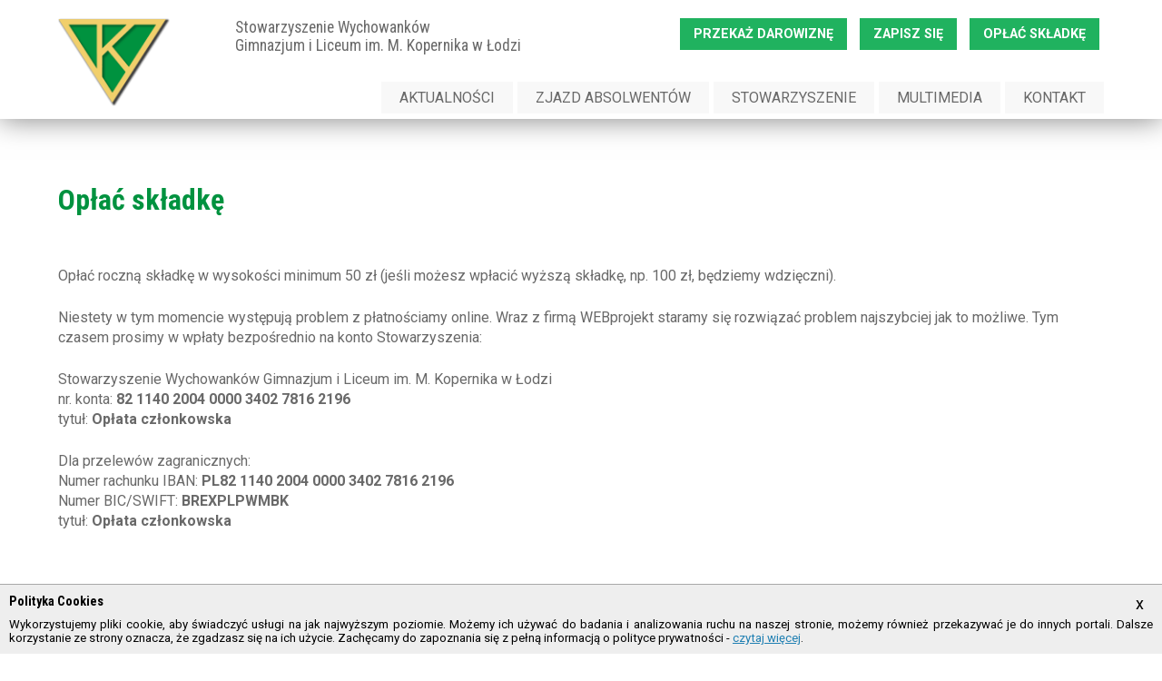

--- FILE ---
content_type: text/html; charset=UTF-8
request_url: https://www.koper.org.pl/pl/oplac_skladke
body_size: 5311
content:
<!doctype html><html lang="pl"><head><meta charset="utf-8"><title>Stowarzyszenie Wychowanków Gimnazjum i Liceum im. Mikołaja Kopernika w Łodzi - Opłać składkę</title><meta name="description" content="Opłać roczną składkę w wysokości minimum 50 zł (jeśli możesz wpłacić wyższą składkę, np. 100 zł, będziemy wdzięczni).
Niestety w tym momencie występują problem z płatnościamy online. Wraz z firmą&nbs(...)"><meta name="keywords" content=""><meta name="viewport" content="initial-scale=1, width=device-width"><meta name="author" content="WEBprojekt <biuro@webprojekt.biz> - HnT <herunotenchi@gmail.com>"><meta property="og:image" content="https://www.koper.org.pl/logo.png"><link rel="shortcut icon" href="/favicon.ico" type="image/x-icon"><link rel="icon" href="/favicon.ico" type="image/x-icon"><link rel="apple-touch-icon" sizes="57x57" href="/apple-icon-57x57.png"><link rel="apple-touch-icon" sizes="60x60" href="/apple-icon-60x60.png"><link rel="apple-touch-icon" sizes="72x72" href="/apple-icon-72x72.png"><link rel="apple-touch-icon" sizes="76x76" href="/apple-icon-76x76.png"><link rel="apple-touch-icon" sizes="114x114" href="/apple-icon-114x114.png"><link rel="apple-touch-icon" sizes="120x120" href="/apple-icon-120x120.png"><link rel="apple-touch-icon" sizes="144x144" href="/apple-icon-144x144.png"><link rel="apple-touch-icon" sizes="152x152" href="/apple-icon-152x152.png"><link rel="apple-touch-icon" sizes="180x180" href="/apple-icon-180x180.png"><link rel="icon" type="image/png" sizes="192x192"  href="/android-icon-192x192.png"><link rel="icon" type="image/png" sizes="32x32" href="/favicon-32x32.png"><link rel="icon" type="image/png" sizes="96x96" href="/favicon-96x96.png"><link rel="icon" type="image/png" sizes="16x16" href="/favicon-16x16.png"><link rel="manifest" href="/manifest.json"><meta name="msapplication-TileColor" content="#ffffff"><meta name="msapplication-TileImage" content="/ms-icon-144x144.png"><meta name="theme-color" content="#ffffff"><link rel="preconnect" href="https://fonts.gstatic.com"><link href="https://fonts.googleapis.com/css2?family=Roboto:wght@100;300;400;700&display=swap&subset=latin-ext" rel="stylesheet"><link href="https://fonts.googleapis.com/css2?family=Roboto+Condensed:wght@300;400;700&display=swap&subset=latin-ext" rel="stylesheet"><script src="/viewer/_includes/jquery.inc.js"></script><script src="/viewer/_includes/showOnScroll.inc.js"></script><script src="/viewer/_includes/qplSplitter.inc.js"></script><script src="/viewer/_includes/qplSlider.inc.js"></script><script src="/viewer/_includes/leaflet.inc.js"></script><script src="/viewer/_includes/jquery.waitforimages.inc.js"></script><script src="/viewer/_includes/jquery.validate.min.inc.js"></script><script src="/viewer/_includes/jquery.ui.inc.js"></script><script src="/viewer/_includes/jquery.mousewheel.min.inc.js"></script><script src="/viewer/_includes/galleryHere.inc.js"></script><script src="/viewer/_includes/functions.inc.js"></script><script src="/viewer/_includes/betterForms.inc.js"></script><link type="text/css" rel="stylesheet" href="/viewer/_includes/leaflet.inc.css"><link type="text/css" rel="stylesheet" href="/viewer/_includes/fontello.inc.css"><link type="text/css" rel="stylesheet" href="/viewer/_includes/animation.inc.css"><link type="text/css" rel="stylesheet" href="/viewer/_themes/koper/main.css"></head><body class="fx chrome macintosh language-pl"><div class="bodyContainer">

<div class="container">

  <header class="url_">
  <div class="adjust-width center no-overflow">
    <div class="row">
      <div class="column two medium-three small-four xsmall-five">
        <div class="logo">
          <h1>
            <a href="/pl/">
              <img src="/logo.png" alt="Stowarzyszenie Wychowanków Gimnazjum i Liceum im. Mikołaja Kopernika w Łodzi">
            </a>
          </h1>
        </div>
      </div>
      <div class="column ten medium-seven small-five xsmall-hide t-right no-right">
        <div class="box-text">
          Stowarzyszenie Wychowanków<br>
Gimnazjum i Liceum im. M. Kopernika w Łodzi
        </div>
        <div class="box small-hide">
          <a href="/pl/akcja/darowizna"><div class="niceButton green" data-off="lines black" onclick="">Przekaż darowiznę</div></a>
          <a href="/pl/zapisz_sie"><div class="niceButton green" data-off="lines black" onclick="registerOpen();">Zapisz się</div></a>
          <a href="/pl/oplac_skladke"><div class="niceButton green" data-off="lines black" onclick="paymentOpen();">Opłać składkę</div></a>
        </div>
        <br class="clear">
        <nav class="menuLine">
          <div class="menuTop small-hide medium-hide">
            <ul>
              <li class="url-_pl_aktualnosci"><a href="/pl/aktualnosci">Aktualności</a></li><li class="with-sub-menu url-https:__zjazd.koper.org.pl"><a href="https://zjazd.koper.org.pl" target="_new">Zjazd Absolwentów</a><div class="menu"><ul><li><a href="https://zjazd.koper.org.pl/" target="new">Najbliższy (2026)</a></li><li><a href="/pl/zjazd_2021">Poprzedni (2021)</a></li></ul></div></li><li class="with-sub-menu url-"><div class="nolink">Stowarzyszenie</div><div class="menu"><ul><li><a href="/pl/o_nas">O nas</a></li><li><a href="/pl/zapisz_sie">Zapisz się</a></li><li><a href="/pl/oplac_skladke">Opłać składkę</a></li><li><a href="/pl/akcja/darowizna">Przekaż darowiznę</a></li><li><a href="/pl/zarzad">Zarząd</a></li><li><a href="/pl/niebanalni">Niebanalni</a></li><li><a href="/pl/dokumenty">Dokumenty</a></li><li><a href="/pl/odeszli_od_nas">Odeszli od nas</a></li></ul></div></li><li class="with-sub-menu url-"><div class="nolink">Multimedia</div><div class="menu"><ul><li><a href="https://www.youtube.com/channel/UCXsjzgcZb1yyW3JHyjuzJAQ/playlists" target="_new">Filmy</a></li><li><a href="/pl/galeria">Galeria</a></li></ul></div></li><li class="url-_pl_kontakt"><a href="/pl/kontakt">Kontakt</a></li>
            </ul>
          </div>
        </nav>
      </div>
      <div class="column hide medium-two small-three xsmall-seven">
        <div class="small-show medium-show t-center small-t-right">
          <div class="mobileMenuOpen" onclick="mobileMenuOpen();"><span class="icon-menu"></span></div>
        </div>
      </div>
    </div>
  </div>
</header>
              
<div class="mobileMenu" id="mobileMenu">
  <div class="mobileMenuClose" onclick="mobileMenuClose();"><span class="icon-cancel"></span></div>
  <ul>
    <li class="url-_pl_aktualnosci"><a href="/pl/aktualnosci">Aktualności</a></li><li class="with-sub-menu url-https:__zjazd.koper.org.pl"><a href="https://zjazd.koper.org.pl" target="_new">Zjazd Absolwentów</a><div class="menu"><ul><li><a href="https://zjazd.koper.org.pl/" target="new">Najbliższy (2026)</a></li><li><a href="/pl/zjazd_2021">Poprzedni (2021)</a></li></ul></div></li><li class="with-sub-menu url-"><div class="nolink">Stowarzyszenie</div><div class="menu"><ul><li><a href="/pl/o_nas">O nas</a></li><li><a href="/pl/zapisz_sie">Zapisz się</a></li><li><a href="/pl/oplac_skladke">Opłać składkę</a></li><li><a href="/pl/akcja/darowizna">Przekaż darowiznę</a></li><li><a href="/pl/zarzad">Zarząd</a></li><li><a href="/pl/niebanalni">Niebanalni</a></li><li><a href="/pl/dokumenty">Dokumenty</a></li><li><a href="/pl/odeszli_od_nas">Odeszli od nas</a></li></ul></div></li><li class="with-sub-menu url-"><div class="nolink">Multimedia</div><div class="menu"><ul><li><a href="https://www.youtube.com/channel/UCXsjzgcZb1yyW3JHyjuzJAQ/playlists" target="_new">Filmy</a></li><li><a href="/pl/galeria">Galeria</a></li></ul></div></li><li class="url-_pl_kontakt"><a href="/pl/kontakt">Kontakt</a></li>
  </ul>
</div>
  
<script>
  var qplMenuEnhanceOffTimer = 300;
  var qplMenuEnhanceTimeOut = [];
  function qplMenuEnhanceRemove(element) {
    element.removeClass("active");
  }
  function qplMenuEnhance(container, element) {
    $(container).find(element).each(function() {
      $(this).mouseenter(function() {
        $(this).addClass("active");
        clearTimeout(qplMenuEnhanceTimeOut[element]);
      });
      $(this).mouseleave(function() {
        qplMenuEnhanceTimeOut[element] = setTimeout(function(el) { qplMenuEnhanceRemove(el); }, qplMenuEnhanceOffTimer, $(this));
      });
    });
  }
  qplMenuEnhance(".menu","li");
</script>

<script>
  function mobileMenuOpen() {
    $("#mobileMenu").addClass("open");
    $("body").addClass("no-move");
  }
  function mobileMenuClose() {
    $("#mobileMenu").removeClass("open");
    $("body").removeClass("no-move");
  }
</script>

  <section class="sectionPageSlider">
  </section>

  <section class="sectionPage typePage showOnScroll">
    <div class="adjust-width center relative no-overflow">
      <article>
        <h2 class="title"><span class="first-word">Opłać</span> składkę</h2>
        <div class="text"><p>Opłać roczną składkę w wysokości minimum 50 zł (jeśli możesz wpłacić wyższą składkę, np. 100 zł, będziemy wdzięczni).</p>
<p>Niestety w tym momencie występują problem z płatnościamy online. Wraz z firmą&nbsp;WEBprojekt&nbsp;staramy się rozwiązać problem najszybciej jak to możliwe.&nbsp;Tym czasem prosimy w wpłaty bezpośrednio na konto Stowarzyszenia:</p>
<p>Stowarzyszenie Wychowank&oacute;w Gimnazjum i Liceum im. M. Kopernika w Łodzi<br />nr. konta: <strong>82 1140 2004 0000 3402 7816 2196</strong><br />tytuł:<strong>&nbsp;Opłata członkowska</strong></p>
<p>Dla przelew&oacute;w zagranicznych:<br />Numer rachunku IBAN:&nbsp;<strong>PL82 1140 2004 0000 3402 7816 2196</strong><br />Numer BIC/SWIFT:&nbsp;<strong>BREXPLPWMBK</strong><br />tytuł: <strong>Opłata członkowska</strong></p>
<p>&nbsp;</p>
<div class="row">
<div class="column three large-three medium-one small-hide ">
<p>&nbsp;</p>
</div>
<div class="column six large-six medium-ten small-twelve ">
<h3 class="t-center">Opłata członkowska</h3><br><br><form method="POST"><input type="hidden" name="formType" value="fsp"><input type="hidden" name="fuid" value="vmlMDDr41769118367"><label for="fsp_name">Imię *</label><input type="text" required name="fsp_name" id="fsp_name" placeholder="imię członka"><label for="fsp_surname">Nazwisko *</label><input type="text" required name="fsp_surname" id="fsp_surname" placeholder="nazwisko członka"><label for="fsp_email">Adres e-mail *</label><input type="email" required name="fsp_email" id="fsp_email" placeholder="adres e-mail, wymagany do kontaktu"><label for="fsp_phone">Numer telefonu</label><input type="text" require name="fsp_phone" id="fsp_phone" placeholder="numer telefonu"><label for="fsp_years">Lata uczęszczania do szkoły</label><input type="text" name="fsp_years" id="fsp_years" placeholder="okres pobierania nauk"><label for="fsp_occupation">Zawód</label><input type="text" name="fsp_occupation" id="fsp_occupation" placeholder="wykonywany zawód"><br><label for="fsp_about">Kilka zdań o sobie</label><textarea max="4000" name="fsp_about" id="fsp_about" placeholder="informacje o sobie, np. o wykonywanej pracy, posiadanej firmie, itp."></textarea><br><label for="fsp_cost">Składka członkowska</label><br><small>Składka członkowska roczna to kwota minimum 50 PLN, jeżeli chcesz zaoferować wyższą kwotę ustaw odpowiednią wartość w polu poniżej.</small><input type="number" min="50" max="10000" name="fsp_cost" id="fsp_cost" placeholder="" value="50" required><br><input type="checkbox" name="fsp_rodo_dotpay" id="fsp_rodo_dotpay" required class="betterCheckbox" data-label="Przyjmuję do wiadomości, że w celu realizacji procesu płatności Administratorem moich danych osobowych jest Przelewy24 – PayPro S.A. ul. Pastelowa 8, 60-198 Poznań, zobacz <a href=&quot;https://www.przelewy24.pl/obowiazek-informacyjny-rodo-platnicy&quot; target=&quot;_blank&quot;>treść polityki dotyczącą RODO Przelewy24</a>. *"><input type="checkbox" name="fsp_bylaw_dotpay" id="fsp_bylaw_dotpay" required class="betterCheckbox" data-label="Akceptuję <a title=&quot;regulamin Przelewy24&quot; target=&quot;_blank&quot; href=&quot;https://www.przelewy24.pl/regulamino&quot;>regulamin płatności Przelewy24</a> oraz <a href=&quot;https://www.przelewy24.pl/polityka-plikow-cookies&quot; target=&quot;_blank&quot; title=&quot;polityka cookies dotpay&quot;>politykę cookies</a> Przelewy24 – PayPro S.A.. *"><br><br><br>
Administratorem danych zebranych w trakcie procesu zgłoszenia jest Stowarzyszenie Wychowanków Gimnazjum i Liceum im. Mikołaja Kopernika w Łodzi z siedzibą w Łodzi (90–734). Więcej informacji na temat zasad przetwarzania danych obowiązujących u Administratora znajdziesz <a href="https://www.koper.org.pl/assets/pdf_files/stowarzyszenie_klauzula_czonkowie_stowarzyszenia.pdf" target="_blank">tutaj</a>.<br><p><small>Pola oznaczone * są wymagane, pozostałe pola należy wypełnić tylko w przypadku chęci zmiany swoich danych podanych w trakcie zapisania się do Stowarzyszenia.</small></p><input class="niceButton" type="submit" name="fsp_submit" id="fsp_submit" value="wyślij aktualizację i opłać składkę"></form>
</div>
<div class="column three large-three medium-one small-hide ">
<p>&nbsp;</p>
</div>
</div>
<p>&nbsp;</p>
<p>&nbsp;</p>
<p>&nbsp;</p>
<p>Składki członkowskie pobierane są zgodnie ze <a href="/assets/pdf_files/statut_stowarzyszenia_wychowankow.pdf" target="_blank" rel="noopener">statutem Stowarzyszenia Wychowank&oacute;w Gimnazjum i Liceum im. M. Kopernika w Łodzi.</a></p></div>
      </article>
    </div>
  </section>

  <footer>
  <div class="adjust-width center">
    <div class="row">
      <div class="column three medium-three small-twelve xsmall-twelve">
        <div class="content">
          <div class="smallLogo"><a href="/pl/"><img src="/logo.png" alt="Stowarzyszenie Wychowanków Gimnazjum i Liceum im. Mikołaja Kopernika w Łodzi"></a></div>
          <div class="text">
            Copyright © 2006-2026 Stowarzyszenie Wychowanków Gimnazjum i Liceum im. Mikołaja Kopernika w Łodzi<br>
dev by <a href="https://www.webprojekt.biz" target="_blank" rel="nofollow">WEBprojekt</a>
          </div>
        </div>
      </div>
      <div class="column three medium-three small-twelve xsmall-twelve">
        <div class="content">
          <div class="title">Znajdź nas</div>
          <div class="text"><a href="https://www.facebook.com/Stowarzyszenie.KOPER/" target="_blank"><span class="icon-facebook"></span></a>
<a href="https://www.linkedin.com/company/swgil-kopernik-lodz/" target="_blank"><span class="icon-linkedin"></span></a>
<a href="https://www.youtube.com/channel/UCXsjzgcZb1yyW3JHyjuzJAQ" target="_blank"><span class="icon-youtube"></span></a></div>
        </div>
      </div>
      <div class="column three medium-three small-six xsmall-twelve">
        <div class="content t-right">
          <div class="title">na skróty</div>
          <div class="text">
            <nav>
              <ul>
                <li class="url-_pl_zapisz_sie"><a href="/pl/zapisz_sie">Zapisz się do Stowarzyszenia</a></li><li class="url-_pl_oplac_skladke"><a href="/pl/oplac_skladke">Opłać składkę członkowską</a></li><li class="url-https:__koper.org.pl_assets_pdf_files_stowarzyszenie_polityka_prywatnosci.pdf"><a href="https://koper.org.pl/assets/pdf_files/stowarzyszenie_polityka_prywatnosci.pdf" target="_blank">Polityka Prywatności</a></li><li class="url-https:__koper.org.pl_assets_pdf_files_stowarzyszenie_polityka_cookies.pdf"><a href="https://koper.org.pl/assets/pdf_files/stowarzyszenie_polityka_cookies.pdf" target="_blank">Polityka cookies</a></li><li class="url-_pl_kontakt"><a href="/pl/kontakt">Kontakt</a></li>
              </ul>
            </nav>
            <br><br>
          </div>
        </div>
      </div>
      <div class="column three medium-three small-six xsmall-twelve">
        <div class="content t-right">
          <div class="title">kontakt</div>
          <div class="text">
            <strong>
Stowarzyszenie Wychowanków<br>
Gimnazjum i Liceum im. M. Kopernika w Łodzi<br>
ul. Więckowskiego 41<br>
90-734 Łódź<br>
NIP: 727-104-57-68<br><br>
<a href=mailto:stowarzyszenie@koper.org.pl>stowarzyszenie@koper.org.pl </a><br><br><br>
</strong>
          </div>
        </div>
      </div>
    </div>
  </div>
</footer>

</div>


<div class="ppc" id="ppc">
  <div class="close mouse-pointer fr" onclick="ppcClose();">x</div>
  <div class="title fl">Polityka Cookies</div>
  <div class="clear"></div>
  <div class="text">
    <p>Wykorzystujemy pliki cookie, aby świadczyć usługi na jak najwyższym poziomie. Możemy ich używać do badania i analizowania ruchu na naszej stronie, możemy również przekazywać je do innych portali. Dalsze korzystanie ze strony oznacza, że zgadzasz się na ich użycie. Zachęcamy do zapoznania się z pełną informacją o polityce prywatności - <a href="/pl/polityka_cookies">czytaj więcej</a>.</p>
  </div>
</div>
<script>
  if (getCookie("ppc") === undefined) { $("#ppc").addClass("active"); }
  function ppcClose() { $("#ppc").removeClass("active"); setCookie("ppc","off",365); }
</script>
<div class="galleryHereViewer" id="galleryHereViewer">
  <div class="galleryHereCloseFull" onclick="galleryHereClose();"></div>
  <div class="galleryHereWait"><p class="icon-spin6 animate-rotate icon-fs-big"></p></div>
  <div class="galleryHereDisplay" onclick="galleryHereClose();"><img class="galleryHereImg" onclick="galleryHereStopClose();"></div>
  <div class="galleryHereClose" onclick="galleryHereClose();"></div>
  <div class="galleryHereBack" onclick="galleryHereBack();"></div>
  <div class="galleryHereNext" onclick="galleryHereNext();"></div>
  <div class="galleryHereTitle"></div>
</div>
<div id="floatToTop" class="floatToTop icon-angle-up" onclick="moveToTop();"><span class="icon-open-up"></span></div>

<script>
  $(".url-").addClass("active");
  var tolow = 300;
  var notontop = setInterval(function() {
    var top = document.documentElement.scrollTop;
    if (top == 0) top = document.body.scrollTop;
    if (top > 50 ) {
      $("header").addClass("notontop");
      $("body").addClass("notontop");
    } else {
      $("header").removeClass("notontop");
      $("body").removeClass("notontop");
    }
  },100);
  betterSelect();
  betterCheckbox();
  betterRadiobox();
  betterInputs();
  betterCurrencyField();
  doLink();
  doMail();
  doTel();
	showOnScrollInit();
	showOnScrollWork();
  galleryHereSingleBuild(".container");
  galleryHereBuild(".container");
</script>

<script>
  var raiseSpeed = 4000;
  var raiseStep = 100;
  var raiseSteps = Math.ceil(raiseSpeed / raiseStep);
  var raiseTimer = setInterval(function() {
    $(document).find(".makeRaiseGo").each(function() {
      cur = $(this).data("current-value");
      max = $(this).data("end-value");
      step = Math.ceil(max / raiseSteps);
      cur += step;
      if (cur > max) {
        cur = max;
        $(this).removeClass("makeRaiseGo").addClass("makeRaiseEnded");
      }
      $(this).data("current-value",cur);
      $(this).html(cur);
    });
  },raiseStep);
  function makeRaise(container, item) {
    $(container).find(item).each(function() {
      v = $(this).html();
      $(this).data("end-value",v);
      $(this).html(0);
      $(this).addClass("makeRaiseReady");
    });
  }
  function startRaise(container) {
    $(container).find(".makeRaiseReady").removeClass("makeRaiseReady").addClass("makeRaiseGo").data("current-value",0);
  }
  makeRaise("#sectionTop",".box-text");
  var sExp = setInterval(function() {
    if ($("#sectionTop").hasClass("on")) {
      clearInterval(sExp);
      startRaise("#sectionTop");
    }
  }, 1000);
</script>


</div><script> $(document).ready(function() {  }); </script><div id="viewerAjaxLoading" class="minimized"></div><script> $.post("/ajax.php", { visit: true }); </script></body></html>

--- FILE ---
content_type: text/css
request_url: https://www.koper.org.pl/viewer/_includes/fontello.inc.css
body_size: 21244
content:
@font-face {
  font-family: 'fontello';
  src: url('font/fontello.eot?49046795');
  src: url('font/fontello.eot?49046795#iefix') format('embedded-opentype'),
       url('font/fontello.woff2?49046795') format('woff2'),
       url('font/fontello.woff?49046795') format('woff'),
       url('font/fontello.ttf?49046795') format('truetype'),
       url('font/fontello.svg?49046795#fontello') format('svg');
  font-weight: normal;
  font-style: normal;
}

/* Chrome hack: SVG is rendered more smooth in Windozze. 100% magic, uncomment if you need it. */
/* Note, that will break hinting! In other OS-es font will be not as sharp as it could be */
/*
@media screen and (-webkit-min-device-pixel-ratio:0) {
  @font-face {
    font-family: 'fontello';
    src: url('../font/fontello.svg?55371356#fontello') format('svg');
  }
}
*/
 
 [class^="icon-"]:before, [class*=" icon-"]:before {
  font-family: "fontello";
  font-style: normal;
  font-weight: normal;
  speak: none;
 
  display: inline-block;
  text-decoration: inherit;
  width: 1em;
  margin-right: .2em;
  text-align: center;
  /* opacity: .8; */
 
  /* For safety - reset parent styles, that can break glyph codes*/
  font-variant: normal;
  text-transform: none;
 
  /* fix buttons height, for twitter bootstrap */
  line-height: 1em;
 
  /* Animation center compensation - margins should be symmetric */
  /* remove if not needed */
  margin-left: .2em;
 
  /* you can be more comfortable with increased icons size */
  /* font-size: 120%; */
 
  /* Font smoothing. That was taken from TWBS */
  -webkit-font-smoothing: antialiased;
  -moz-osx-font-smoothing: grayscale;
 
  /* Uncomment for 3D effect */
  /* text-shadow: 1px 1px 1px rgba(127, 127, 127, 0.3); */
}
 
.icon-emo-happy:before { content: '\e800'; } /* '' */
.icon-emo-wink:before { content: '\e801'; } /* '' */
.icon-emo-unhappy:before { content: '\e802'; } /* '' */
.icon-emo-sleep:before { content: '\e803'; } /* '' */
.icon-emo-thumbsup:before { content: '\e804'; } /* '' */
.icon-emo-devil:before { content: '\e805'; } /* '' */
.icon-emo-surprised:before { content: '\e806'; } /* '' */
.icon-emo-tongue:before { content: '\e807'; } /* '' */
.icon-emo-coffee:before { content: '\e808'; } /* '' */
.icon-emo-sunglasses:before { content: '\e809'; } /* '' */
.icon-emo-displeased:before { content: '\e80a'; } /* '' */
.icon-emo-beer:before { content: '\e80b'; } /* '' */
.icon-emo-grin:before { content: '\e80c'; } /* '' */
.icon-emo-angry:before { content: '\e80d'; } /* '' */
.icon-emo-saint:before { content: '\e80e'; } /* '' */
.icon-emo-cry:before { content: '\e80f'; } /* '' */
.icon-emo-shoot:before { content: '\e810'; } /* '' */
.icon-emo-squint:before { content: '\e811'; } /* '' */
.icon-emo-laugh:before { content: '\e812'; } /* '' */
.icon-emo-wink2:before { content: '\e813'; } /* '' */
.icon-glass:before { content: '\e814'; } /* '' */
.icon-music:before { content: '\e815'; } /* '' */
.icon-search:before { content: '\e816'; } /* '' */
.icon-mail:before { content: '\e817'; } /* '' */
.icon-heart:before { content: '\e818'; } /* '' */
.icon-heart-empty:before { content: '\e819'; } /* '' */
.icon-star:before { content: '\e81a'; } /* '' */
.icon-star-empty:before { content: '\e81b'; } /* '' */
.icon-star-half:before { content: '\e81c'; } /* '' */
.icon-user:before { content: '\e81d'; } /* '' */
.icon-users:before { content: '\e81e'; } /* '' */
.icon-video:before { content: '\e81f'; } /* '' */
.icon-videocam:before { content: '\e820'; } /* '' */
.icon-picture:before { content: '\e821'; } /* '' */
.icon-camera:before { content: '\e822'; } /* '' */
.icon-camera-alt:before { content: '\e823'; } /* '' */
.icon-th-large:before { content: '\e824'; } /* '' */
.icon-th:before { content: '\e825'; } /* '' */
.icon-th-list:before { content: '\e826'; } /* '' */
.icon-ok:before { content: '\e827'; } /* '' */
.icon-ok-circled:before { content: '\e828'; } /* '' */
.icon-ok-circled2:before { content: '\e829'; } /* '' */
.icon-cancel:before { content: '\e82a'; } /* '' */
.icon-cancel-circled:before { content: '\e82b'; } /* '' */
.icon-cancel-circled2:before { content: '\e82c'; } /* '' */
.icon-plus:before { content: '\e82d'; } /* '' */
.icon-plus-circled:before { content: '\e82e'; } /* '' */
.icon-minus:before { content: '\e82f'; } /* '' */
.icon-spin1:before { content: '\e830'; } /* '' */
.icon-spin2:before { content: '\e831'; } /* '' */
.icon-spin3:before { content: '\e832'; } /* '' */
.icon-minus-circled:before { content: '\e833'; } /* '' */
.icon-spin4:before { content: '\e834'; } /* '' */
.icon-help-circled:before { content: '\e835'; } /* '' */
.icon-info-circled:before { content: '\e836'; } /* '' */
.icon-home:before { content: '\e837'; } /* '' */
.icon-spin5:before { content: '\e838'; } /* '' */
.icon-spin6:before { content: '\e839'; } /* '' */
.icon-link:before { content: '\e83a'; } /* '' */
.icon-attach:before { content: '\e83b'; } /* '' */
.icon-lock:before { content: '\e83c'; } /* '' */
.icon-lock-open:before { content: '\e83d'; } /* '' */
.icon-pin:before { content: '\e83e'; } /* '' */
.icon-eye:before { content: '\e83f'; } /* '' */
.icon-firefox:before { content: '\e840'; } /* '' */
.icon-chrome:before { content: '\e841'; } /* '' */
.icon-opera:before { content: '\e842'; } /* '' */
.icon-ie:before { content: '\e843'; } /* '' */
.icon-crown:before { content: '\e844'; } /* '' */
.icon-crown-plus:before { content: '\e845'; } /* '' */
.icon-crown-minus:before { content: '\e846'; } /* '' */
.icon-marquee:before { content: '\e847'; } /* '' */
.icon-eye-off:before { content: '\e848'; } /* '' */
.icon-tag:before { content: '\e849'; } /* '' */
.icon-tags:before { content: '\e84a'; } /* '' */
.icon-bookmark:before { content: '\e84b'; } /* '' */
.icon-flag:before { content: '\e84c'; } /* '' */
.icon-thumbs-up:before { content: '\e84d'; } /* '' */
.icon-thumbs-down:before { content: '\e84e'; } /* '' */
.icon-download:before { content: '\e84f'; } /* '' */
.icon-upload:before { content: '\e850'; } /* '' */
.icon-forward:before { content: '\e851'; } /* '' */
.icon-export:before { content: '\e852'; } /* '' */
.icon-pencil:before { content: '\e853'; } /* '' */
.icon-edit:before { content: '\e854'; } /* '' */
.icon-print:before { content: '\e855'; } /* '' */
.icon-retweet:before { content: '\e856'; } /* '' */
.icon-comment:before { content: '\e857'; } /* '' */
.icon-chat:before { content: '\e858'; } /* '' */
.icon-bell:before { content: '\e859'; } /* '' */
.icon-attention:before { content: '\e85a'; } /* '' */
.icon-attention-circled:before { content: '\e85b'; } /* '' */
.icon-location:before { content: '\e85c'; } /* '' */
.icon-trash-empty:before { content: '\e85d'; } /* '' */
.icon-doc:before { content: '\e85e'; } /* '' */
.icon-folder:before { content: '\e85f'; } /* '' */
.icon-folder-open:before { content: '\e860'; } /* '' */
.icon-phone:before { content: '\e861'; } /* '' */
.icon-cog:before { content: '\e862'; } /* '' */
.icon-cog-alt:before { content: '\e863'; } /* '' */
.icon-wrench:before { content: '\e864'; } /* '' */
.icon-basket:before { content: '\e865'; } /* '' */
.icon-calendar:before { content: '\e866'; } /* '' */
.icon-login:before { content: '\e867'; } /* '' */
.icon-logout:before { content: '\e868'; } /* '' */
.icon-volume-off:before { content: '\e869'; } /* '' */
.icon-volume-down:before { content: '\e86a'; } /* '' */
.icon-volume-up:before { content: '\e86b'; } /* '' */
.icon-headphones:before { content: '\e86c'; } /* '' */
.icon-clock:before { content: '\e86d'; } /* '' */
.icon-block:before { content: '\e86e'; } /* '' */
.icon-resize-full:before { content: '\e86f'; } /* '' */
.icon-resize-small:before { content: '\e870'; } /* '' */
.icon-resize-vertical:before { content: '\e871'; } /* '' */
.icon-resize-horizontal:before { content: '\e872'; } /* '' */
.icon-zoom-in:before { content: '\e873'; } /* '' */
.icon-zoom-out:before { content: '\e874'; } /* '' */
.icon-down-circled2:before { content: '\e875'; } /* '' */
.icon-up-circled2:before { content: '\e876'; } /* '' */
.icon-down-dir:before { content: '\e877'; } /* '' */
.icon-up-dir:before { content: '\e878'; } /* '' */
.icon-left-dir:before { content: '\e879'; } /* '' */
.icon-right-dir:before { content: '\e87a'; } /* '' */
.icon-down-open:before { content: '\e87b'; } /* '' */
.icon-left-open:before { content: '\e87c'; } /* '' */
.icon-right-open:before { content: '\e87d'; } /* '' */
.icon-up-open:before { content: '\e87e'; } /* '' */
.icon-down-big:before { content: '\e87f'; } /* '' */
.icon-left-big:before { content: '\e880'; } /* '' */
.icon-right-big:before { content: '\e881'; } /* '' */
.icon-up-big:before { content: '\e882'; } /* '' */
.icon-right-hand:before { content: '\e883'; } /* '' */
.icon-left-hand:before { content: '\e884'; } /* '' */
.icon-up-hand:before { content: '\e885'; } /* '' */
.icon-down-hand:before { content: '\e886'; } /* '' */
.icon-cw:before { content: '\e887'; } /* '' */
.icon-ccw:before { content: '\e888'; } /* '' */
.icon-arrows-cw:before { content: '\e889'; } /* '' */
.icon-shuffle:before { content: '\e88a'; } /* '' */
.icon-play:before { content: '\e88b'; } /* '' */
.icon-play-circled2:before { content: '\e88c'; } /* '' */
.icon-stop:before { content: '\e88d'; } /* '' */
.icon-pause:before { content: '\e88e'; } /* '' */
.icon-to-end:before { content: '\e88f'; } /* '' */
.icon-to-end-alt:before { content: '\e890'; } /* '' */
.icon-to-start:before { content: '\e891'; } /* '' */
.icon-to-start-alt:before { content: '\e892'; } /* '' */
.icon-fast-fw:before { content: '\e893'; } /* '' */
.icon-fast-bw:before { content: '\e894'; } /* '' */
.icon-eject:before { content: '\e895'; } /* '' */
.icon-target:before { content: '\e896'; } /* '' */
.icon-signal:before { content: '\e897'; } /* '' */
.icon-award:before { content: '\e898'; } /* '' */
.icon-inbox:before { content: '\e899'; } /* '' */
.icon-globe:before { content: '\e89a'; } /* '' */
.icon-cloud:before { content: '\e89b'; } /* '' */
.icon-flash:before { content: '\e89c'; } /* '' */
.icon-umbrella:before { content: '\e89d'; } /* '' */
.icon-flight:before { content: '\e89e'; } /* '' */
.icon-leaf:before { content: '\e89f'; } /* '' */
.icon-font:before { content: '\e8a0'; } /* '' */
.icon-bold:before { content: '\e8a1'; } /* '' */
.icon-italic:before { content: '\e8a2'; } /* '' */
.icon-text-height:before { content: '\e8a3'; } /* '' */
.icon-text-width:before { content: '\e8a4'; } /* '' */
.icon-align-left:before { content: '\e8a5'; } /* '' */
.icon-align-center:before { content: '\e8a6'; } /* '' */
.icon-align-right:before { content: '\e8a7'; } /* '' */
.icon-align-justify:before { content: '\e8a8'; } /* '' */
.icon-list:before { content: '\e8a9'; } /* '' */
.icon-indent-left:before { content: '\e8aa'; } /* '' */
.icon-indent-right:before { content: '\e8ab'; } /* '' */
.icon-scissors:before { content: '\e8ac'; } /* '' */
.icon-briefcase:before { content: '\e8ad'; } /* '' */
.icon-off:before { content: '\e8ae'; } /* '' */
.icon-road:before { content: '\e8af'; } /* '' */
.icon-list-alt:before { content: '\e8b0'; } /* '' */
.icon-qrcode:before { content: '\e8b1'; } /* '' */
.icon-barcode:before { content: '\e8b2'; } /* '' */
.icon-book:before { content: '\e8b3'; } /* '' */
.icon-adjust:before { content: '\e8b4'; } /* '' */
.icon-tint:before { content: '\e8b5'; } /* '' */
.icon-check:before { content: '\e8b6'; } /* '' */
.icon-asterisk:before { content: '\e8b7'; } /* '' */
.icon-gift:before { content: '\e8b8'; } /* '' */
.icon-fire:before { content: '\e8b9'; } /* '' */
.icon-magnet:before { content: '\e8ba'; } /* '' */
.icon-chart-bar:before { content: '\e8bb'; } /* '' */
.icon-credit-card:before { content: '\e8bc'; } /* '' */
.icon-floppy:before { content: '\e8bd'; } /* '' */
.icon-megaphone:before { content: '\e8be'; } /* '' */
.icon-key:before { content: '\e8bf'; } /* '' */
.icon-truck:before { content: '\e8c0'; } /* '' */
.icon-hammer:before { content: '\e8c1'; } /* '' */
.icon-lemon:before { content: '\e8c2'; } /* '' */
.icon-note:before { content: '\e8c3'; } /* '' */
.icon-note-beamed:before { content: '\e8c4'; } /* '' */
.icon-music-1:before { content: '\e8c5'; } /* '' */
.icon-search-1:before { content: '\e8c6'; } /* '' */
.icon-flashlight:before { content: '\e8c7'; } /* '' */
.icon-mail-1:before { content: '\e8c8'; } /* '' */
.icon-heart-1:before { content: '\e8c9'; } /* '' */
.icon-heart-empty-1:before { content: '\e8ca'; } /* '' */
.icon-star-1:before { content: '\e8cb'; } /* '' */
.icon-star-empty-1:before { content: '\e8cc'; } /* '' */
.icon-user-1:before { content: '\e8cd'; } /* '' */
.icon-users-1:before { content: '\e8ce'; } /* '' */
.icon-user-add:before { content: '\e8cf'; } /* '' */
.icon-video-1:before { content: '\e8d0'; } /* '' */
.icon-picture-1:before { content: '\e8d1'; } /* '' */
.icon-camera-1:before { content: '\e8d2'; } /* '' */
.icon-layout:before { content: '\e8d3'; } /* '' */
.icon-menu-1:before { content: '\e8d4'; } /* '' */
.icon-check-1:before { content: '\e8d5'; } /* '' */
.icon-cancel-1:before { content: '\e8d6'; } /* '' */
.icon-cancel-circled-1:before { content: '\e8d7'; } /* '' */
.icon-cancel-squared:before { content: '\e8d8'; } /* '' */
.icon-plus-1:before { content: '\e8d9'; } /* '' */
.icon-plus-circled-1:before { content: '\e8da'; } /* '' */
.icon-plus-squared-1:before { content: '\e8db'; } /* '' */
.icon-minus-1:before { content: '\e8dc'; } /* '' */
.icon-minus-circled-1:before { content: '\e8dd'; } /* '' */
.icon-minus-squared-1:before { content: '\e8de'; } /* '' */
.icon-help-1:before { content: '\e8df'; } /* '' */
.icon-help-circled-1:before { content: '\e8e0'; } /* '' */
.icon-info-1:before { content: '\e8e1'; } /* '' */
.icon-info-circled-1:before { content: '\e8e2'; } /* '' */
.icon-back:before { content: '\e8e3'; } /* '' */
.icon-home-1:before { content: '\e8e4'; } /* '' */
.icon-link-1:before { content: '\e8e5'; } /* '' */
.icon-attach-1:before { content: '\e8e6'; } /* '' */
.icon-lock-1:before { content: '\e8e7'; } /* '' */
.icon-lock-open-1:before { content: '\e8e8'; } /* '' */
.icon-eye-1:before { content: '\e8e9'; } /* '' */
.icon-tag-1:before { content: '\e8ea'; } /* '' */
.icon-bookmark-1:before { content: '\e8eb'; } /* '' */
.icon-bookmarks:before { content: '\e8ec'; } /* '' */
.icon-flag-1:before { content: '\e8ed'; } /* '' */
.icon-thumbs-up-1:before { content: '\e8ee'; } /* '' */
.icon-thumbs-down-1:before { content: '\e8ef'; } /* '' */
.icon-download-1:before { content: '\e8f0'; } /* '' */
.icon-upload-1:before { content: '\e8f1'; } /* '' */
.icon-upload-cloud-1:before { content: '\e8f2'; } /* '' */
.icon-reply-1:before { content: '\e8f3'; } /* '' */
.icon-reply-all-1:before { content: '\e8f4'; } /* '' */
.icon-forward-1:before { content: '\e8f5'; } /* '' */
.icon-quote:before { content: '\e8f6'; } /* '' */
.icon-code-1:before { content: '\e8f7'; } /* '' */
.icon-export-1:before { content: '\e8f8'; } /* '' */
.icon-pencil-1:before { content: '\e8f9'; } /* '' */
.icon-feather:before { content: '\e8fa'; } /* '' */
.icon-print-1:before { content: '\e8fb'; } /* '' */
.icon-retweet-1:before { content: '\e8fc'; } /* '' */
.icon-keyboard-1:before { content: '\e8fd'; } /* '' */
.icon-comment-1:before { content: '\e8fe'; } /* '' */
.icon-chat-1:before { content: '\e8ff'; } /* '' */
.icon-bell-1:before { content: '\e900'; } /* '' */
.icon-attention-1:before { content: '\e901'; } /* '' */
.icon-alert:before { content: '\e902'; } /* '' */
.icon-vcard:before { content: '\e903'; } /* '' */
.icon-address:before { content: '\e904'; } /* '' */
.icon-location-1:before { content: '\e905'; } /* '' */
.icon-map-1:before { content: '\e906'; } /* '' */
.icon-direction-1:before { content: '\e907'; } /* '' */
.icon-compass-1:before { content: '\e908'; } /* '' */
.icon-cup:before { content: '\e909'; } /* '' */
.icon-trash-1:before { content: '\e90a'; } /* '' */
.icon-doc-1:before { content: '\e90b'; } /* '' */
.icon-docs-1:before { content: '\e90c'; } /* '' */
.icon-doc-landscape:before { content: '\e90d'; } /* '' */
.icon-doc-text-1:before { content: '\e90e'; } /* '' */
.icon-doc-text-inv-1:before { content: '\e90f'; } /* '' */
.icon-newspaper-1:before { content: '\e910'; } /* '' */
.icon-book-open:before { content: '\e911'; } /* '' */
.icon-book-1:before { content: '\e912'; } /* '' */
.icon-folder-1:before { content: '\e913'; } /* '' */
.icon-archive:before { content: '\e914'; } /* '' */
.icon-box-1:before { content: '\e915'; } /* '' */
.icon-rss-1:before { content: '\e916'; } /* '' */
.icon-phone-1:before { content: '\e917'; } /* '' */
.icon-cog-1:before { content: '\e918'; } /* '' */
.icon-tools:before { content: '\e919'; } /* '' */
.icon-share-1:before { content: '\e91a'; } /* '' */
.icon-shareable:before { content: '\e91b'; } /* '' */
.icon-basket-1:before { content: '\e91c'; } /* '' */
.icon-bag:before { content: '\e91d'; } /* '' */
.icon-calendar-1:before { content: '\e91e'; } /* '' */
.icon-login-1:before { content: '\e91f'; } /* '' */
.icon-logout-1:before { content: '\e920'; } /* '' */
.icon-mic-1:before { content: '\e921'; } /* '' */
.icon-mute-1:before { content: '\e922'; } /* '' */
.icon-sound:before { content: '\e923'; } /* '' */
.icon-volume:before { content: '\e924'; } /* '' */
.icon-clock-1:before { content: '\e925'; } /* '' */
.icon-hourglass-4:before { content: '\e926'; } /* '' */
.icon-lamp:before { content: '\e927'; } /* '' */
.icon-light-down:before { content: '\e928'; } /* '' */
.icon-light-up:before { content: '\e929'; } /* '' */
.icon-adjust-1:before { content: '\e92a'; } /* '' */
.icon-block-1:before { content: '\e92b'; } /* '' */
.icon-resize-full-1:before { content: '\e92c'; } /* '' */
.icon-resize-small-1:before { content: '\e92d'; } /* '' */
.icon-popup:before { content: '\e92e'; } /* '' */
.icon-publish:before { content: '\e92f'; } /* '' */
.icon-window:before { content: '\e930'; } /* '' */
.icon-arrow-combo:before { content: '\e931'; } /* '' */
.icon-down-circled-1:before { content: '\e932'; } /* '' */
.icon-left-circled-1:before { content: '\e933'; } /* '' */
.icon-right-circled-1:before { content: '\e934'; } /* '' */
.icon-up-circled-1:before { content: '\e935'; } /* '' */
.icon-down-open-1:before { content: '\e936'; } /* '' */
.icon-left-open-1:before { content: '\e937'; } /* '' */
.icon-right-open-1:before { content: '\e938'; } /* '' */
.icon-up-open-1:before { content: '\e939'; } /* '' */
.icon-down-open-mini:before { content: '\e93a'; } /* '' */
.icon-left-open-mini:before { content: '\e93b'; } /* '' */
.icon-right-open-mini:before { content: '\e93c'; } /* '' */
.icon-up-open-mini:before { content: '\e93d'; } /* '' */
.icon-down-open-big:before { content: '\e93e'; } /* '' */
.icon-left-open-big:before { content: '\e93f'; } /* '' */
.icon-right-open-big:before { content: '\e940'; } /* '' */
.icon-up-open-big:before { content: '\e941'; } /* '' */
.icon-down-1:before { content: '\e942'; } /* '' */
.icon-left-1:before { content: '\e943'; } /* '' */
.icon-right-1:before { content: '\e944'; } /* '' */
.icon-up-1:before { content: '\e945'; } /* '' */
.icon-down-dir-1:before { content: '\e946'; } /* '' */
.icon-left-dir-1:before { content: '\e947'; } /* '' */
.icon-right-dir-1:before { content: '\e948'; } /* '' */
.icon-up-dir-1:before { content: '\e949'; } /* '' */
.icon-down-bold:before { content: '\e94a'; } /* '' */
.icon-left-bold:before { content: '\e94b'; } /* '' */
.icon-right-bold:before { content: '\e94c'; } /* '' */
.icon-up-bold:before { content: '\e94d'; } /* '' */
.icon-down-thin:before { content: '\e94e'; } /* '' */
.icon-left-thin:before { content: '\e94f'; } /* '' */
.icon-right-thin:before { content: '\e950'; } /* '' */
.icon-up-thin:before { content: '\e951'; } /* '' */
.icon-ccw-1:before { content: '\e952'; } /* '' */
.icon-cw-1:before { content: '\e953'; } /* '' */
.icon-arrows-ccw:before { content: '\e954'; } /* '' */
.icon-level-down-1:before { content: '\e955'; } /* '' */
.icon-level-up-1:before { content: '\e956'; } /* '' */
.icon-shuffle-1:before { content: '\e957'; } /* '' */
.icon-loop:before { content: '\e958'; } /* '' */
.icon-switch:before { content: '\e959'; } /* '' */
.icon-play-1:before { content: '\e95a'; } /* '' */
.icon-stop-1:before { content: '\e95b'; } /* '' */
.icon-pause-1:before { content: '\e95c'; } /* '' */
.icon-record:before { content: '\e95d'; } /* '' */
.icon-to-end-1:before { content: '\e95e'; } /* '' */
.icon-to-start-1:before { content: '\e95f'; } /* '' */
.icon-fast-forward:before { content: '\e960'; } /* '' */
.icon-fast-backward:before { content: '\e961'; } /* '' */
.icon-progress-0:before { content: '\e962'; } /* '' */
.icon-progress-1:before { content: '\e963'; } /* '' */
.icon-progress-2:before { content: '\e964'; } /* '' */
.icon-progress-3:before { content: '\e965'; } /* '' */
.icon-target-1:before { content: '\e966'; } /* '' */
.icon-palette:before { content: '\e967'; } /* '' */
.icon-list-1:before { content: '\e968'; } /* '' */
.icon-list-add:before { content: '\e969'; } /* '' */
.icon-signal-1:before { content: '\e96a'; } /* '' */
.icon-trophy:before { content: '\e96b'; } /* '' */
.icon-battery:before { content: '\e96c'; } /* '' */
.icon-back-in-time:before { content: '\e96d'; } /* '' */
.icon-monitor:before { content: '\e96e'; } /* '' */
.icon-mobile-1:before { content: '\e96f'; } /* '' */
.icon-network:before { content: '\e970'; } /* '' */
.icon-cd:before { content: '\e971'; } /* '' */
.icon-inbox-1:before { content: '\e972'; } /* '' */
.icon-install:before { content: '\e973'; } /* '' */
.icon-globe-1:before { content: '\e974'; } /* '' */
.icon-cloud-1:before { content: '\e975'; } /* '' */
.icon-cloud-thunder:before { content: '\e976'; } /* '' */
.icon-flash-1:before { content: '\e977'; } /* '' */
.icon-moon-1:before { content: '\e978'; } /* '' */
.icon-flight-1:before { content: '\e979'; } /* '' */
.icon-paper-plane-1:before { content: '\e97a'; } /* '' */
.icon-leaf-1:before { content: '\e97b'; } /* '' */
.icon-lifebuoy-1:before { content: '\e97c'; } /* '' */
.icon-mouse:before { content: '\e97d'; } /* '' */
.icon-briefcase-1:before { content: '\e97e'; } /* '' */
.icon-suitcase-1:before { content: '\e97f'; } /* '' */
.icon-dot:before { content: '\e980'; } /* '' */
.icon-dot-2:before { content: '\e981'; } /* '' */
.icon-dot-3:before { content: '\e982'; } /* '' */
.icon-brush-1:before { content: '\e983'; } /* '' */
.icon-magnet-1:before { content: '\e984'; } /* '' */
.icon-infinity:before { content: '\e985'; } /* '' */
.icon-erase:before { content: '\e986'; } /* '' */
.icon-chart-pie-1:before { content: '\e987'; } /* '' */
.icon-chart-line-1:before { content: '\e988'; } /* '' */
.icon-chart-bar-1:before { content: '\e989'; } /* '' */
.icon-chart-area-1:before { content: '\e98a'; } /* '' */
.icon-tape:before { content: '\e98b'; } /* '' */
.icon-graduation-cap-1:before { content: '\e98c'; } /* '' */
.icon-language-1:before { content: '\e98d'; } /* '' */
.icon-ticket-1:before { content: '\e98e'; } /* '' */
.icon-water:before { content: '\e98f'; } /* '' */
.icon-droplet:before { content: '\e990'; } /* '' */
.icon-air:before { content: '\e991'; } /* '' */
.icon-credit-card-1:before { content: '\e992'; } /* '' */
.icon-floppy-1:before { content: '\e993'; } /* '' */
.icon-clipboard:before { content: '\e994'; } /* '' */
.icon-megaphone-1:before { content: '\e995'; } /* '' */
.icon-database-1:before { content: '\e996'; } /* '' */
.icon-drive:before { content: '\e997'; } /* '' */
.icon-bucket:before { content: '\e998'; } /* '' */
.icon-thermometer-1:before { content: '\e999'; } /* '' */
.icon-key-1:before { content: '\e99a'; } /* '' */
.icon-flow-cascade:before { content: '\e99b'; } /* '' */
.icon-flow-branch:before { content: '\e99c'; } /* '' */
.icon-flow-tree:before { content: '\e99d'; } /* '' */
.icon-flow-line:before { content: '\e99e'; } /* '' */
.icon-flow-parallel:before { content: '\e99f'; } /* '' */
.icon-rocket-1:before { content: '\e9a0'; } /* '' */
.icon-gauge-1:before { content: '\e9a1'; } /* '' */
.icon-traffic-cone:before { content: '\e9a2'; } /* '' */
.icon-cc-1:before { content: '\e9a3'; } /* '' */
.icon-cc-by:before { content: '\e9a4'; } /* '' */
.icon-cc-nc:before { content: '\e9a5'; } /* '' */
.icon-cc-nc-eu:before { content: '\e9a6'; } /* '' */
.icon-cc-nc-jp:before { content: '\e9a7'; } /* '' */
.icon-cc-sa:before { content: '\e9a8'; } /* '' */
.icon-cc-nd:before { content: '\e9a9'; } /* '' */
.icon-cc-pd:before { content: '\e9aa'; } /* '' */
.icon-cc-zero:before { content: '\e9ab'; } /* '' */
.icon-cc-share:before { content: '\e9ac'; } /* '' */
.icon-cc-remix:before { content: '\e9ad'; } /* '' */
.icon-github-1:before { content: '\e9ae'; } /* '' */
.icon-flickr-circled:before { content: '\e9af'; } /* '' */
.icon-facebook-1:before { content: '\e9b0'; } /* '' */
.icon-music-outline:before { content: '\e9b1'; } /* '' */
.icon-music-2:before { content: '\e9b2'; } /* '' */
.icon-search-outline:before { content: '\e9b3'; } /* '' */
.icon-search-2:before { content: '\e9b4'; } /* '' */
.icon-mail-2:before { content: '\e9b5'; } /* '' */
.icon-heart-2:before { content: '\e9b6'; } /* '' */
.icon-heart-filled:before { content: '\e9b7'; } /* '' */
.icon-star-2:before { content: '\e9b8'; } /* '' */
.icon-star-filled:before { content: '\e9b9'; } /* '' */
.icon-user-outline:before { content: '\e9ba'; } /* '' */
.icon-user-2:before { content: '\e9bb'; } /* '' */
.icon-users-outline:before { content: '\e9bc'; } /* '' */
.icon-users-2:before { content: '\e9bd'; } /* '' */
.icon-user-add-outline:before { content: '\e9be'; } /* '' */
.icon-user-add-1:before { content: '\e9bf'; } /* '' */
.icon-user-delete-outline:before { content: '\e9c0'; } /* '' */
.icon-user-delete:before { content: '\e9c1'; } /* '' */
.icon-video-2:before { content: '\e9c2'; } /* '' */
.icon-videocam-outline:before { content: '\e9c3'; } /* '' */
.icon-videocam-1:before { content: '\e9c4'; } /* '' */
.icon-picture-outline:before { content: '\e9c5'; } /* '' */
.icon-picture-2:before { content: '\e9c6'; } /* '' */
.icon-camera-outline:before { content: '\e9c7'; } /* '' */
.icon-camera-2:before { content: '\e9c8'; } /* '' */
.icon-th-outline:before { content: '\e9c9'; } /* '' */
.icon-th-1:before { content: '\e9ca'; } /* '' */
.icon-th-large-outline:before { content: '\e9cb'; } /* '' */
.icon-th-large-1:before { content: '\e9cc'; } /* '' */
.icon-th-list-outline:before { content: '\e9cd'; } /* '' */
.icon-th-list-1:before { content: '\e9ce'; } /* '' */
.icon-ok-outline:before { content: '\e9cf'; } /* '' */
.icon-ok-1:before { content: '\e9d0'; } /* '' */
.icon-cancel-outline:before { content: '\e9d1'; } /* '' */
.icon-cancel-2:before { content: '\e9d2'; } /* '' */
.icon-cancel-alt:before { content: '\e9d3'; } /* '' */
.icon-cancel-alt-filled:before { content: '\e9d4'; } /* '' */
.icon-cancel-circled-outline:before { content: '\e9d5'; } /* '' */
.icon-cancel-circled-2:before { content: '\e9d6'; } /* '' */
.icon-plus-outline:before { content: '\e9d7'; } /* '' */
.icon-plus-2:before { content: '\e9d8'; } /* '' */
.icon-minus-outline:before { content: '\e9d9'; } /* '' */
.icon-minus-2:before { content: '\e9da'; } /* '' */
.icon-divide-outline:before { content: '\e9db'; } /* '' */
.icon-divide:before { content: '\e9dc'; } /* '' */
.icon-eq-outline:before { content: '\e9dd'; } /* '' */
.icon-eq:before { content: '\e9de'; } /* '' */
.icon-info-outline:before { content: '\e9df'; } /* '' */
.icon-info-2:before { content: '\e9e0'; } /* '' */
.icon-home-outline:before { content: '\e9e1'; } /* '' */
.icon-home-2:before { content: '\e9e2'; } /* '' */
.icon-link-outline:before { content: '\e9e3'; } /* '' */
.icon-link-2:before { content: '\e9e4'; } /* '' */
.icon-attach-outline:before { content: '\e9e5'; } /* '' */
.icon-attach-2:before { content: '\e9e6'; } /* '' */
.icon-lock-2:before { content: '\e9e7'; } /* '' */
.icon-lock-filled:before { content: '\e9e8'; } /* '' */
.icon-lock-open-2:before { content: '\e9e9'; } /* '' */
.icon-lock-open-filled:before { content: '\e9ea'; } /* '' */
.icon-pin-outline:before { content: '\e9eb'; } /* '' */
.icon-pin-1:before { content: '\e9ec'; } /* '' */
.icon-eye-outline:before { content: '\e9ed'; } /* '' */
.icon-eye-2:before { content: '\e9ee'; } /* '' */
.icon-tag-2:before { content: '\e9ef'; } /* '' */
.icon-tags-1:before { content: '\e9f0'; } /* '' */
.icon-bookmark-2:before { content: '\e9f1'; } /* '' */
.icon-flag-2:before { content: '\e9f2'; } /* '' */
.icon-flag-filled:before { content: '\e9f3'; } /* '' */
.icon-thumbs-up-2:before { content: '\e9f4'; } /* '' */
.icon-thumbs-down-2:before { content: '\e9f5'; } /* '' */
.icon-download-outline:before { content: '\e9f6'; } /* '' */
.icon-download-2:before { content: '\e9f7'; } /* '' */
.icon-upload-outline:before { content: '\e9f8'; } /* '' */
.icon-upload-2:before { content: '\e9f9'; } /* '' */
.icon-upload-cloud-outline:before { content: '\e9fa'; } /* '' */
.icon-upload-cloud-2:before { content: '\e9fb'; } /* '' */
.icon-reply-outline:before { content: '\e9fc'; } /* '' */
.icon-reply-2:before { content: '\e9fd'; } /* '' */
.icon-forward-outline:before { content: '\e9fe'; } /* '' */
.icon-forward-2:before { content: '\e9ff'; } /* '' */
.icon-code-outline:before { content: '\ea00'; } /* '' */
.icon-code-2:before { content: '\ea01'; } /* '' */
.icon-export-outline:before { content: '\ea02'; } /* '' */
.icon-export-2:before { content: '\ea03'; } /* '' */
.icon-pencil-2:before { content: '\ea04'; } /* '' */
.icon-pen:before { content: '\ea05'; } /* '' */
.icon-feather-1:before { content: '\ea06'; } /* '' */
.icon-edit-1:before { content: '\ea07'; } /* '' */
.icon-print-2:before { content: '\ea08'; } /* '' */
.icon-comment-2:before { content: '\ea09'; } /* '' */
.icon-chat-2:before { content: '\ea0a'; } /* '' */
.icon-chat-alt:before { content: '\ea0b'; } /* '' */
.icon-bell-2:before { content: '\ea0c'; } /* '' */
.icon-attention-2:before { content: '\ea0d'; } /* '' */
.icon-attention-filled:before { content: '\ea0e'; } /* '' */
.icon-warning-empty:before { content: '\ea0f'; } /* '' */
.icon-warning:before { content: '\ea10'; } /* '' */
.icon-contacts:before { content: '\ea11'; } /* '' */
.icon-vcard-1:before { content: '\ea12'; } /* '' */
.icon-address-1:before { content: '\ea13'; } /* '' */
.icon-location-outline:before { content: '\ea14'; } /* '' */
.icon-location-2:before { content: '\ea15'; } /* '' */
.icon-map-2:before { content: '\ea16'; } /* '' */
.icon-direction-outline:before { content: '\ea17'; } /* '' */
.icon-direction-2:before { content: '\ea18'; } /* '' */
.icon-compass-2:before { content: '\ea19'; } /* '' */
.icon-trash-2:before { content: '\ea1a'; } /* '' */
.icon-doc-2:before { content: '\ea1b'; } /* '' */
.icon-doc-text-2:before { content: '\ea1c'; } /* '' */
.icon-doc-add:before { content: '\ea1d'; } /* '' */
.icon-doc-remove:before { content: '\ea1e'; } /* '' */
.icon-news:before { content: '\ea1f'; } /* '' */
.icon-folder-2:before { content: '\ea20'; } /* '' */
.icon-folder-add:before { content: '\ea21'; } /* '' */
.icon-folder-delete:before { content: '\ea22'; } /* '' */
.icon-archive-1:before { content: '\ea23'; } /* '' */
.icon-box-2:before { content: '\ea24'; } /* '' */
.icon-rss-outline:before { content: '\ea25'; } /* '' */
.icon-rss-2:before { content: '\ea26'; } /* '' */
.icon-phone-outline:before { content: '\ea27'; } /* '' */
.icon-phone-2:before { content: '\ea28'; } /* '' */
.icon-menu-outline:before { content: '\ea29'; } /* '' */
.icon-menu-2:before { content: '\ea2a'; } /* '' */
.icon-cog-outline:before { content: '\ea2b'; } /* '' */
.icon-cog-2:before { content: '\ea2c'; } /* '' */
.icon-wrench-outline:before { content: '\ea2d'; } /* '' */
.icon-wrench-1:before { content: '\ea2e'; } /* '' */
.icon-basket-2:before { content: '\ea2f'; } /* '' */
.icon-calendar-outlilne:before { content: '\ea30'; } /* '' */
.icon-calendar-2:before { content: '\ea31'; } /* '' */
.icon-mic-outline:before { content: '\ea32'; } /* '' */
.icon-mic-2:before { content: '\ea33'; } /* '' */
.icon-volume-off-1:before { content: '\ea34'; } /* '' */
.icon-volume-low:before { content: '\ea35'; } /* '' */
.icon-volume-middle:before { content: '\ea36'; } /* '' */
.icon-volume-high:before { content: '\ea37'; } /* '' */
.icon-headphones-1:before { content: '\ea38'; } /* '' */
.icon-clock-2:before { content: '\ea39'; } /* '' */
.icon-wristwatch:before { content: '\ea3a'; } /* '' */
.icon-stopwatch:before { content: '\ea3b'; } /* '' */
.icon-lightbulb-1:before { content: '\ea3c'; } /* '' */
.icon-block-outline:before { content: '\ea3d'; } /* '' */
.icon-block-2:before { content: '\ea3e'; } /* '' */
.icon-resize-full-outline:before { content: '\ea3f'; } /* '' */
.icon-resize-full-2:before { content: '\ea40'; } /* '' */
.icon-resize-normal-outline:before { content: '\ea41'; } /* '' */
.icon-resize-normal:before { content: '\ea42'; } /* '' */
.icon-move-outline:before { content: '\ea43'; } /* '' */
.icon-move-1:before { content: '\ea44'; } /* '' */
.icon-popup-1:before { content: '\ea45'; } /* '' */
.icon-zoom-in-outline:before { content: '\ea46'; } /* '' */
.icon-zoom-in-1:before { content: '\ea47'; } /* '' */
.icon-zoom-out-outline:before { content: '\ea48'; } /* '' */
.icon-zoom-out-1:before { content: '\ea49'; } /* '' */
.icon-popup-2:before { content: '\ea4a'; } /* '' */
.icon-left-open-outline:before { content: '\ea4b'; } /* '' */
.icon-left-open-2:before { content: '\ea4c'; } /* '' */
.icon-right-open-outline:before { content: '\ea4d'; } /* '' */
.icon-right-open-2:before { content: '\ea4e'; } /* '' */
.icon-down-2:before { content: '\ea4f'; } /* '' */
.icon-left-2:before { content: '\ea50'; } /* '' */
.icon-right-2:before { content: '\ea51'; } /* '' */
.icon-up-2:before { content: '\ea52'; } /* '' */
.icon-down-outline:before { content: '\ea53'; } /* '' */
.icon-left-outline:before { content: '\ea54'; } /* '' */
.icon-right-outline:before { content: '\ea55'; } /* '' */
.icon-up-outline:before { content: '\ea56'; } /* '' */
.icon-down-small:before { content: '\ea57'; } /* '' */
.icon-left-small:before { content: '\ea58'; } /* '' */
.icon-right-small:before { content: '\ea59'; } /* '' */
.icon-up-small:before { content: '\ea5a'; } /* '' */
.icon-cw-outline:before { content: '\ea5b'; } /* '' */
.icon-cw-2:before { content: '\ea5c'; } /* '' */
.icon-arrows-cw-outline:before { content: '\ea5d'; } /* '' */
.icon-arrows-cw-1:before { content: '\ea5e'; } /* '' */
.icon-loop-outline:before { content: '\ea5f'; } /* '' */
.icon-loop-1:before { content: '\ea60'; } /* '' */
.icon-loop-alt-outline:before { content: '\ea61'; } /* '' */
.icon-loop-alt:before { content: '\ea62'; } /* '' */
.icon-shuffle-2:before { content: '\ea63'; } /* '' */
.icon-play-outline:before { content: '\ea64'; } /* '' */
.icon-play-2:before { content: '\ea65'; } /* '' */
.icon-stop-outline:before { content: '\ea66'; } /* '' */
.icon-stop-2:before { content: '\ea67'; } /* '' */
.icon-pause-outline:before { content: '\ea68'; } /* '' */
.icon-pause-2:before { content: '\ea69'; } /* '' */
.icon-fast-fw-outline:before { content: '\ea6a'; } /* '' */
.icon-fast-fw-1:before { content: '\ea6b'; } /* '' */
.icon-rewind-outline:before { content: '\ea6c'; } /* '' */
.icon-rewind:before { content: '\ea6d'; } /* '' */
.icon-record-outline:before { content: '\ea6e'; } /* '' */
.icon-record-1:before { content: '\ea6f'; } /* '' */
.icon-eject-outline:before { content: '\ea70'; } /* '' */
.icon-eject-1:before { content: '\ea71'; } /* '' */
.icon-eject-alt-outline:before { content: '\ea72'; } /* '' */
.icon-eject-alt:before { content: '\ea73'; } /* '' */
.icon-bat1:before { content: '\ea74'; } /* '' */
.icon-bat2:before { content: '\ea75'; } /* '' */
.icon-bat3:before { content: '\ea76'; } /* '' */
.icon-bat4:before { content: '\ea77'; } /* '' */
.icon-bat-charge:before { content: '\ea78'; } /* '' */
.icon-plug-1:before { content: '\ea79'; } /* '' */
.icon-target-outline:before { content: '\ea7a'; } /* '' */
.icon-target-2:before { content: '\ea7b'; } /* '' */
.icon-wifi-outline:before { content: '\ea7c'; } /* '' */
.icon-wifi-1:before { content: '\ea7d'; } /* '' */
.icon-desktop-1:before { content: '\ea7e'; } /* '' */
.icon-laptop-1:before { content: '\ea7f'; } /* '' */
.icon-tablet-1:before { content: '\ea80'; } /* '' */
.icon-mobile-2:before { content: '\ea81'; } /* '' */
.icon-contrast:before { content: '\ea82'; } /* '' */
.icon-globe-outline:before { content: '\ea83'; } /* '' */
.icon-globe-2:before { content: '\ea84'; } /* '' */
.icon-globe-alt-outline:before { content: '\ea85'; } /* '' */
.icon-globe-alt:before { content: '\ea86'; } /* '' */
.icon-sun-1:before { content: '\ea87'; } /* '' */
.icon-sun-filled:before { content: '\ea88'; } /* '' */
.icon-cloud-2:before { content: '\ea89'; } /* '' */
.icon-flash-outline:before { content: '\ea8a'; } /* '' */
.icon-flash-2:before { content: '\ea8b'; } /* '' */
.icon-moon-2:before { content: '\ea8c'; } /* '' */
.icon-waves-outline:before { content: '\ea8d'; } /* '' */
.icon-waves:before { content: '\ea8e'; } /* '' */
.icon-rain:before { content: '\ea8f'; } /* '' */
.icon-cloud-sun:before { content: '\ea90'; } /* '' */
.icon-drizzle:before { content: '\ea91'; } /* '' */
.icon-snow:before { content: '\ea92'; } /* '' */
.icon-cloud-flash:before { content: '\ea93'; } /* '' */
.icon-cloud-wind:before { content: '\ea94'; } /* '' */
.icon-wind:before { content: '\ea95'; } /* '' */
.icon-plane-outline:before { content: '\ea96'; } /* '' */
.icon-plane:before { content: '\ea97'; } /* '' */
.icon-leaf-2:before { content: '\ea98'; } /* '' */
.icon-lifebuoy-2:before { content: '\ea99'; } /* '' */
.icon-briefcase-2:before { content: '\ea9a'; } /* '' */
.icon-brush-2:before { content: '\ea9b'; } /* '' */
.icon-pipette:before { content: '\ea9c'; } /* '' */
.icon-power-outline:before { content: '\ea9d'; } /* '' */
.icon-power:before { content: '\ea9e'; } /* '' */
.icon-check-outline:before { content: '\ea9f'; } /* '' */
.icon-check-2:before { content: '\eaa0'; } /* '' */
.icon-gift-1:before { content: '\eaa1'; } /* '' */
.icon-temperatire:before { content: '\eaa2'; } /* '' */
.icon-chart-outline:before { content: '\eaa3'; } /* '' */
.icon-chart:before { content: '\eaa4'; } /* '' */
.icon-chart-alt-outline:before { content: '\eaa5'; } /* '' */
.icon-chart-alt:before { content: '\eaa6'; } /* '' */
.icon-chart-bar-outline:before { content: '\eaa7'; } /* '' */
.icon-chart-bar-2:before { content: '\eaa8'; } /* '' */
.icon-chart-pie-outline:before { content: '\eaa9'; } /* '' */
.icon-chart-pie-2:before { content: '\eaaa'; } /* '' */
.icon-ticket-2:before { content: '\eaab'; } /* '' */
.icon-credit-card-2:before { content: '\eaac'; } /* '' */
.icon-clipboard-1:before { content: '\eaad'; } /* '' */
.icon-database-2:before { content: '\eaae'; } /* '' */
.icon-key-outline:before { content: '\eaaf'; } /* '' */
.icon-key-2:before { content: '\eab0'; } /* '' */
.icon-flow-split:before { content: '\eab1'; } /* '' */
.icon-flow-merge:before { content: '\eab2'; } /* '' */
.icon-flow-parallel-1:before { content: '\eab3'; } /* '' */
.icon-flow-cross:before { content: '\eab4'; } /* '' */
.icon-certificate-outline:before { content: '\eab5'; } /* '' */
.icon-certificate-1:before { content: '\eab6'; } /* '' */
.icon-scissors-outline:before { content: '\eab7'; } /* '' */
.icon-scissors-1:before { content: '\eab8'; } /* '' */
.icon-flask:before { content: '\eab9'; } /* '' */
.icon-wine:before { content: '\eaba'; } /* '' */
.icon-coffee-1:before { content: '\eabb'; } /* '' */
.icon-beer-1:before { content: '\eabc'; } /* '' */
.icon-anchor-outline:before { content: '\eabd'; } /* '' */
.icon-anchor-1:before { content: '\eabe'; } /* '' */
.icon-puzzle-outline:before { content: '\eabf'; } /* '' */
.icon-puzzle-1:before { content: '\eac0'; } /* '' */
.icon-tree-1:before { content: '\eac1'; } /* '' */
.icon-calculator:before { content: '\eac2'; } /* '' */
.icon-infinity-outline:before { content: '\eac3'; } /* '' */
.icon-infinity-1:before { content: '\eac4'; } /* '' */
.icon-pi-outline:before { content: '\eac5'; } /* '' */
.icon-pi:before { content: '\eac6'; } /* '' */
.icon-at-1:before { content: '\eac7'; } /* '' */
.icon-at-circled:before { content: '\eac8'; } /* '' */
.icon-looped-square-outline:before { content: '\eac9'; } /* '' */
.icon-looped-square-interest:before { content: '\eaca'; } /* '' */
.icon-sort-alphabet-outline:before { content: '\eacb'; } /* '' */
.icon-sort-alphabet:before { content: '\eacc'; } /* '' */
.icon-sort-numeric-outline:before { content: '\eacd'; } /* '' */
.icon-sort-numeric:before { content: '\eace'; } /* '' */
.icon-dribbble-circled-1:before { content: '\eacf'; } /* '' */
.icon-dribbble-2:before { content: '\ead0'; } /* '' */
.icon-facebook-circled-1:before { content: '\ead1'; } /* '' */
.icon-facebook-2:before { content: '\ead2'; } /* '' */
.icon-flickr-circled-1:before { content: '\ead3'; } /* '' */
.icon-flickr-2:before { content: '\ead4'; } /* '' */
.icon-github-circled-2:before { content: '\ead5'; } /* '' */
.icon-github-2:before { content: '\ead6'; } /* '' */
.icon-lastfm-circled-1:before { content: '\ead7'; } /* '' */
.icon-lastfm-2:before { content: '\ead8'; } /* '' */
.icon-linkedin-circled-1:before { content: '\ead9'; } /* '' */
.icon-linkedin-2:before { content: '\eada'; } /* '' */
.icon-pinterest-circled-2:before { content: '\eadb'; } /* '' */
.icon-pinterest-2:before { content: '\eadc'; } /* '' */
.icon-skype-outline:before { content: '\eadd'; } /* '' */
.icon-skype-2:before { content: '\eade'; } /* '' */
.icon-tumbler-circled:before { content: '\eadf'; } /* '' */
.icon-tumbler:before { content: '\eae0'; } /* '' */
.icon-twitter-circled-1:before { content: '\eae1'; } /* '' */
.icon-twitter-2:before { content: '\eae2'; } /* '' */
.icon-vimeo-circled-1:before { content: '\eae3'; } /* '' */
.icon-vimeo-2:before { content: '\eae4'; } /* '' */
.icon-search-3:before { content: '\eae5'; } /* '' */
.icon-mail-3:before { content: '\eae6'; } /* '' */
.icon-heart-3:before { content: '\eae7'; } /* '' */
.icon-heart-empty-2:before { content: '\eae8'; } /* '' */
.icon-star-3:before { content: '\eae9'; } /* '' */
.icon-user-3:before { content: '\eaea'; } /* '' */
.icon-video-3:before { content: '\eaeb'; } /* '' */
.icon-picture-3:before { content: '\eaec'; } /* '' */
.icon-camera-3:before { content: '\eaed'; } /* '' */
.icon-ok-2:before { content: '\eaee'; } /* '' */
.icon-ok-circle:before { content: '\eaef'; } /* '' */
.icon-cancel-3:before { content: '\eaf0'; } /* '' */
.icon-cancel-circle:before { content: '\eaf1'; } /* '' */
.icon-plus-3:before { content: '\eaf2'; } /* '' */
.icon-plus-circle:before { content: '\eaf3'; } /* '' */
.icon-minus-3:before { content: '\eaf4'; } /* '' */
.icon-minus-circle:before { content: '\eaf5'; } /* '' */
.icon-help-2:before { content: '\eaf6'; } /* '' */
.icon-info-3:before { content: '\eaf7'; } /* '' */
.icon-home-3:before { content: '\eaf8'; } /* '' */
.icon-link-3:before { content: '\eaf9'; } /* '' */
.icon-attach-3:before { content: '\eafa'; } /* '' */
.icon-lock-3:before { content: '\eafb'; } /* '' */
.icon-lock-empty:before { content: '\eafc'; } /* '' */
.icon-lock-open-3:before { content: '\eafd'; } /* '' */
.icon-lock-open-empty:before { content: '\eafe'; } /* '' */
.icon-pin-2:before { content: '\eaff'; } /* '' */
.icon-eye-3:before { content: '\eb00'; } /* '' */
.icon-tag-3:before { content: '\eb01'; } /* '' */
.icon-tag-empty:before { content: '\eb02'; } /* '' */
.icon-download-3:before { content: '\eb03'; } /* '' */
.icon-upload-3:before { content: '\eb04'; } /* '' */
.icon-download-cloud-1:before { content: '\eb05'; } /* '' */
.icon-upload-cloud-3:before { content: '\eb06'; } /* '' */
.icon-quote-left-1:before { content: '\eb07'; } /* '' */
.icon-quote-right-1:before { content: '\eb08'; } /* '' */
.icon-quote-left-alt:before { content: '\eb09'; } /* '' */
.icon-quote-right-alt:before { content: '\eb0a'; } /* '' */
.icon-pencil-3:before { content: '\eb0b'; } /* '' */
.icon-pencil-neg:before { content: '\eb0c'; } /* '' */
.icon-pencil-alt:before { content: '\eb0d'; } /* '' */
.icon-undo:before { content: '\eb0e'; } /* '' */
.icon-comment-3:before { content: '\eb0f'; } /* '' */
.icon-comment-inv:before { content: '\eb10'; } /* '' */
.icon-comment-alt:before { content: '\eb11'; } /* '' */
.icon-comment-inv-alt:before { content: '\eb12'; } /* '' */
.icon-comment-alt2:before { content: '\eb13'; } /* '' */
.icon-comment-inv-alt2:before { content: '\eb14'; } /* '' */
.icon-chat-3:before { content: '\eb15'; } /* '' */
.icon-chat-inv:before { content: '\eb16'; } /* '' */
.icon-location-3:before { content: '\eb17'; } /* '' */
.icon-location-inv:before { content: '\eb18'; } /* '' */
.icon-location-alt:before { content: '\eb19'; } /* '' */
.icon-compass-3:before { content: '\eb1a'; } /* '' */
.icon-trash-3:before { content: '\eb1b'; } /* '' */
.icon-trash-empty-1:before { content: '\eb1c'; } /* '' */
.icon-doc-3:before { content: '\eb1d'; } /* '' */
.icon-doc-inv-1:before { content: '\eb1e'; } /* '' */
.icon-doc-alt:before { content: '\eb1f'; } /* '' */
.icon-doc-inv-alt:before { content: '\eb20'; } /* '' */
.icon-article:before { content: '\eb21'; } /* '' */
.icon-article-alt:before { content: '\eb22'; } /* '' */
.icon-book-open-1:before { content: '\eb23'; } /* '' */
.icon-folder-3:before { content: '\eb24'; } /* '' */
.icon-folder-empty-1:before { content: '\eb25'; } /* '' */
.icon-box-3:before { content: '\eb26'; } /* '' */
.icon-rss-3:before { content: '\eb27'; } /* '' */
.icon-rss-alt:before { content: '\eb28'; } /* '' */
.icon-cog-3:before { content: '\eb29'; } /* '' */
.icon-wrench-2:before { content: '\eb2a'; } /* '' */
.icon-share-2:before { content: '\eb2b'; } /* '' */
.icon-calendar-3:before { content: '\eb2c'; } /* '' */
.icon-calendar-inv:before { content: '\eb2d'; } /* '' */
.icon-calendar-alt:before { content: '\eb2e'; } /* '' */
.icon-mic-3:before { content: '\eb2f'; } /* '' */
.icon-volume-off-2:before { content: '\eb30'; } /* '' */
.icon-volume-up-1:before { content: '\eb31'; } /* '' */
.icon-headphones-2:before { content: '\eb32'; } /* '' */
.icon-clock-3:before { content: '\eb33'; } /* '' */
.icon-lamp-1:before { content: '\eb34'; } /* '' */
.icon-block-3:before { content: '\eb35'; } /* '' */
.icon-resize-full-3:before { content: '\eb36'; } /* '' */
.icon-resize-full-alt-1:before { content: '\eb37'; } /* '' */
.icon-resize-small-2:before { content: '\eb38'; } /* '' */
.icon-resize-small-alt:before { content: '\eb39'; } /* '' */
.icon-resize-vertical-1:before { content: '\eb3a'; } /* '' */
.icon-resize-horizontal-1:before { content: '\eb3b'; } /* '' */
.icon-move-2:before { content: '\eb3c'; } /* '' */
.icon-popup-3:before { content: '\eb3d'; } /* '' */
.icon-down-3:before { content: '\eb3e'; } /* '' */
.icon-left-3:before { content: '\eb3f'; } /* '' */
.icon-right-3:before { content: '\eb40'; } /* '' */
.icon-up-3:before { content: '\eb41'; } /* '' */
.icon-down-circle:before { content: '\eb42'; } /* '' */
.icon-left-circle:before { content: '\eb43'; } /* '' */
.icon-right-circle:before { content: '\eb44'; } /* '' */
.icon-up-circle:before { content: '\eb45'; } /* '' */
.icon-cw-3:before { content: '\eb46'; } /* '' */
.icon-loop-2:before { content: '\eb47'; } /* '' */
.icon-loop-alt-1:before { content: '\eb48'; } /* '' */
.icon-exchange-1:before { content: '\eb49'; } /* '' */
.icon-split:before { content: '\eb4a'; } /* '' */
.icon-arrow-curved:before { content: '\eb4b'; } /* '' */
.icon-play-3:before { content: '\eb4c'; } /* '' */
.icon-play-circle2:before { content: '\eb4d'; } /* '' */
.icon-stop-3:before { content: '\eb4e'; } /* '' */
.icon-pause-3:before { content: '\eb4f'; } /* '' */
.icon-to-start-2:before { content: '\eb50'; } /* '' */
.icon-to-end-2:before { content: '\eb51'; } /* '' */
.icon-eject-2:before { content: '\eb52'; } /* '' */
.icon-target-3:before { content: '\eb53'; } /* '' */
.icon-signal-2:before { content: '\eb54'; } /* '' */
.icon-award-1:before { content: '\eb55'; } /* '' */
.icon-award-empty:before { content: '\eb56'; } /* '' */
.icon-list-2:before { content: '\eb57'; } /* '' */
.icon-list-nested:before { content: '\eb58'; } /* '' */
.icon-bat-empty:before { content: '\eb59'; } /* '' */
.icon-bat-half:before { content: '\eb5a'; } /* '' */
.icon-bat-full:before { content: '\eb5b'; } /* '' */
.icon-bat-charge-1:before { content: '\eb5c'; } /* '' */
.icon-mobile-3:before { content: '\eb5d'; } /* '' */
.icon-cd-1:before { content: '\eb5e'; } /* '' */
.icon-equalizer:before { content: '\eb5f'; } /* '' */
.icon-cursor:before { content: '\eb60'; } /* '' */
.icon-aperture:before { content: '\eb61'; } /* '' */
.icon-aperture-alt:before { content: '\eb62'; } /* '' */
.icon-steering-wheel:before { content: '\eb63'; } /* '' */
.icon-book-2:before { content: '\eb64'; } /* '' */
.icon-book-alt:before { content: '\eb65'; } /* '' */
.icon-brush-3:before { content: '\eb66'; } /* '' */
.icon-brush-alt:before { content: '\eb67'; } /* '' */
.icon-eyedropper-1:before { content: '\eb68'; } /* '' */
.icon-layers:before { content: '\eb69'; } /* '' */
.icon-layers-alt:before { content: '\eb6a'; } /* '' */
.icon-sun-2:before { content: '\eb6b'; } /* '' */
.icon-sun-inv:before { content: '\eb6c'; } /* '' */
.icon-cloud-3:before { content: '\eb6d'; } /* '' */
.icon-rain-1:before { content: '\eb6e'; } /* '' */
.icon-flash-3:before { content: '\eb6f'; } /* '' */
.icon-moon-3:before { content: '\eb70'; } /* '' */
.icon-moon-inv:before { content: '\eb71'; } /* '' */
.icon-umbrella-1:before { content: '\eb72'; } /* '' */
.icon-chart-bar-3:before { content: '\eb73'; } /* '' */
.icon-chart-pie-3:before { content: '\eb74'; } /* '' */
.icon-chart-pie-alt:before { content: '\eb75'; } /* '' */
.icon-key-3:before { content: '\eb76'; } /* '' */
.icon-key-inv:before { content: '\eb77'; } /* '' */
.icon-hash:before { content: '\eb78'; } /* '' */
.icon-at-2:before { content: '\eb79'; } /* '' */
.icon-pilcrow:before { content: '\eb7a'; } /* '' */
.icon-dial:before { content: '\eb7b'; } /* '' */
.icon-windy-rain-inv:before { content: '\eb7c'; } /* '' */
.icon-snow-inv:before { content: '\eb7d'; } /* '' */
.icon-snow-heavy-inv:before { content: '\eb7e'; } /* '' */
.icon-hail-inv:before { content: '\eb7f'; } /* '' */
.icon-clouds-inv:before { content: '\eb80'; } /* '' */
.icon-clouds-flash-inv:before { content: '\eb81'; } /* '' */
.icon-temperature:before { content: '\eb82'; } /* '' */
.icon-compass-4:before { content: '\eb83'; } /* '' */
.icon-na:before { content: '\eb84'; } /* '' */
.icon-celcius:before { content: '\eb85'; } /* '' */
.icon-fahrenheit:before { content: '\eb86'; } /* '' */
.icon-clouds-flash-alt:before { content: '\eb87'; } /* '' */
.icon-sun-inv-1:before { content: '\eb88'; } /* '' */
.icon-moon-inv-1:before { content: '\eb89'; } /* '' */
.icon-cloud-sun-inv:before { content: '\eb8a'; } /* '' */
.icon-cloud-moon-inv:before { content: '\eb8b'; } /* '' */
.icon-cloud-inv:before { content: '\eb8c'; } /* '' */
.icon-cloud-flash-inv:before { content: '\eb8d'; } /* '' */
.icon-drizzle-inv:before { content: '\eb8e'; } /* '' */
.icon-rain-inv:before { content: '\eb8f'; } /* '' */
.icon-windy-inv:before { content: '\eb90'; } /* '' */
.icon-sunrise:before { content: '\eb91'; } /* '' */
.icon-sun-3:before { content: '\eb92'; } /* '' */
.icon-moon-4:before { content: '\eb93'; } /* '' */
.icon-eclipse:before { content: '\eb94'; } /* '' */
.icon-mist:before { content: '\eb95'; } /* '' */
.icon-wind-1:before { content: '\eb96'; } /* '' */
.icon-snowflake:before { content: '\eb97'; } /* '' */
.icon-cloud-sun-1:before { content: '\eb98'; } /* '' */
.icon-cloud-moon:before { content: '\eb99'; } /* '' */
.icon-fog-sun:before { content: '\eb9a'; } /* '' */
.icon-fog-moon:before { content: '\eb9b'; } /* '' */
.icon-fog-cloud:before { content: '\eb9c'; } /* '' */
.icon-fog:before { content: '\eb9d'; } /* '' */
.icon-cloud-4:before { content: '\eb9e'; } /* '' */
.icon-cloud-flash-1:before { content: '\eb9f'; } /* '' */
.icon-cloud-flash-alt:before { content: '\eba0'; } /* '' */
.icon-drizzle-1:before { content: '\eba1'; } /* '' */
.icon-rain-2:before { content: '\eba2'; } /* '' */
.icon-windy:before { content: '\eba3'; } /* '' */
.icon-windy-rain:before { content: '\eba4'; } /* '' */
.icon-snow-1:before { content: '\eba5'; } /* '' */
.icon-snow-alt:before { content: '\eba6'; } /* '' */
.icon-snow-heavy:before { content: '\eba7'; } /* '' */
.icon-hail:before { content: '\eba8'; } /* '' */
.icon-clouds:before { content: '\eba9'; } /* '' */
.icon-clouds-flash:before { content: '\ebaa'; } /* '' */
.icon-duckduckgo:before { content: '\ebab'; } /* '' */
.icon-aim:before { content: '\ebac'; } /* '' */
.icon-delicious-1:before { content: '\ebad'; } /* '' */
.icon-paypal-2:before { content: '\ebae'; } /* '' */
.icon-flattr-1:before { content: '\ebaf'; } /* '' */
.icon-android-1:before { content: '\ebb0'; } /* '' */
.icon-eventful:before { content: '\ebb1'; } /* '' */
.icon-smashmag:before { content: '\ebb2'; } /* '' */
.icon-gplus-2:before { content: '\ebb3'; } /* '' */
.icon-wikipedia:before { content: '\ebb4'; } /* '' */
.icon-lanyrd:before { content: '\ebb5'; } /* '' */
.icon-calendar-4:before { content: '\ebb6'; } /* '' */
.icon-stumbleupon-2:before { content: '\ebb7'; } /* '' */
.icon-fivehundredpx:before { content: '\ebb8'; } /* '' */
.icon-pinterest-3:before { content: '\ebb9'; } /* '' */
.icon-bitcoin-1:before { content: '\ebba'; } /* '' */
.icon-w3c:before { content: '\ebbb'; } /* '' */
.icon-foursquare-1:before { content: '\ebbc'; } /* '' */
.icon-html5-1:before { content: '\ebbd'; } /* '' */
.icon-ie-1:before { content: '\ebbe'; } /* '' */
.icon-call:before { content: '\ebbf'; } /* '' */
.icon-grooveshark:before { content: '\ebc0'; } /* '' */
.icon-ninetyninedesigns:before { content: '\ebc1'; } /* '' */
.icon-forrst:before { content: '\ebc2'; } /* '' */
.icon-digg-1:before { content: '\ebc3'; } /* '' */
.icon-spotify-2:before { content: '\ebc4'; } /* '' */
.icon-reddit-1:before { content: '\ebc5'; } /* '' */
.icon-guest:before { content: '\ebc6'; } /* '' */
.icon-gowalla:before { content: '\ebc7'; } /* '' */
.icon-appstore:before { content: '\ebc8'; } /* '' */
.icon-blogger:before { content: '\ebc9'; } /* '' */
.icon-cc-2:before { content: '\ebca'; } /* '' */
.icon-dribbble-3:before { content: '\ebcb'; } /* '' */
.icon-evernote-1:before { content: '\ebcc'; } /* '' */
.icon-flickr-3:before { content: '\ebcd'; } /* '' */
.icon-google-1:before { content: '\ebce'; } /* '' */
.icon-viadeo-1:before { content: '\ebcf'; } /* '' */
.icon-instapaper:before { content: '\ebd0'; } /* '' */
.icon-weibo-1:before { content: '\ebd1'; } /* '' */
.icon-klout:before { content: '\ebd2'; } /* '' */
.icon-linkedin-3:before { content: '\ebd3'; } /* '' */
.icon-meetup-1:before { content: '\ebd4'; } /* '' */
.icon-vk:before { content: '\ebd5'; } /* '' */
.icon-plancast:before { content: '\ebd6'; } /* '' */
.icon-disqus:before { content: '\ebd7'; } /* '' */
.icon-rss-4:before { content: '\ebd8'; } /* '' */
.icon-skype-3:before { content: '\ebd9'; } /* '' */
.icon-twitter-3:before { content: '\ebda'; } /* '' */
.icon-youtube-1:before { content: '\ebdb'; } /* '' */
.icon-vimeo-3:before { content: '\ebdc'; } /* '' */
.icon-windows-1:before { content: '\ebdd'; } /* '' */
.icon-xing-1:before { content: '\ebde'; } /* '' */
.icon-yahoo-1:before { content: '\ebdf'; } /* '' */
.icon-chrome-2:before { content: '\ebe0'; } /* '' */
.icon-email:before { content: '\ebe1'; } /* '' */
.icon-macstore:before { content: '\ebe2'; } /* '' */
.icon-myspace:before { content: '\ebe3'; } /* '' */
.icon-podcast-1:before { content: '\ebe4'; } /* '' */
.icon-amazon-1:before { content: '\ebe5'; } /* '' */
.icon-steam-1:before { content: '\ebe6'; } /* '' */
.icon-cloudapp:before { content: '\ebe7'; } /* '' */
.icon-dropbox-2:before { content: '\ebe8'; } /* '' */
.icon-ebay:before { content: '\ebe9'; } /* '' */
.icon-facebook-3:before { content: '\ebea'; } /* '' */
.icon-github-3:before { content: '\ebeb'; } /* '' */
.icon-github-circled-3:before { content: '\ebec'; } /* '' */
.icon-googleplay:before { content: '\ebed'; } /* '' */
.icon-itunes:before { content: '\ebee'; } /* '' */
.icon-plurk:before { content: '\ebef'; } /* '' */
.icon-songkick:before { content: '\ebf0'; } /* '' */
.icon-lastfm-3:before { content: '\ebf1'; } /* '' */
.icon-gmail:before { content: '\ebf2'; } /* '' */
.icon-pinboard:before { content: '\ebf3'; } /* '' */
.icon-openid-1:before { content: '\ebf4'; } /* '' */
.icon-quora-1:before { content: '\ebf5'; } /* '' */
.icon-soundcloud-2:before { content: '\ebf6'; } /* '' */
.icon-tumblr-2:before { content: '\ebf7'; } /* '' */
.icon-eventasaurus:before { content: '\ebf8'; } /* '' */
.icon-wordpress-1:before { content: '\ebf9'; } /* '' */
.icon-yelp-1:before { content: '\ebfa'; } /* '' */
.icon-intensedebate:before { content: '\ebfb'; } /* '' */
.icon-eventbrite:before { content: '\ebfc'; } /* '' */
.icon-scribd-1:before { content: '\ebfd'; } /* '' */
.icon-posterous:before { content: '\ebfe'; } /* '' */
.icon-stripe:before { content: '\ebff'; } /* '' */
.icon-opentable:before { content: '\ec00'; } /* '' */
.icon-cart:before { content: '\ec01'; } /* '' */
.icon-print-3:before { content: '\ec02'; } /* '' */
.icon-angellist-1:before { content: '\ec03'; } /* '' */
.icon-instagram-2:before { content: '\ec04'; } /* '' */
.icon-dwolla:before { content: '\ec05'; } /* '' */
.icon-appnet:before { content: '\ec06'; } /* '' */
.icon-statusnet:before { content: '\ec07'; } /* '' */
.icon-acrobat:before { content: '\ec08'; } /* '' */
.icon-drupal-1:before { content: '\ec09'; } /* '' */
.icon-buffer:before { content: '\ec0a'; } /* '' */
.icon-pocket:before { content: '\ec0b'; } /* '' */
.icon-bitbucket-1:before { content: '\ec0c'; } /* '' */
.icon-lego:before { content: '\ec0d'; } /* '' */
.icon-login-2:before { content: '\ec0e'; } /* '' */
.icon-stackoverflow-1:before { content: '\ec0f'; } /* '' */
.icon-hackernews:before { content: '\ec10'; } /* '' */
.icon-lkdto:before { content: '\ec11'; } /* '' */
.icon-facebook-4:before { content: '\ec12'; } /* '' */
.icon-facebook-rect:before { content: '\ec13'; } /* '' */
.icon-twitter-bird:before { content: '\ec14'; } /* '' */
.icon-vimeo-4:before { content: '\ec15'; } /* '' */
.icon-vimeo-rect:before { content: '\ec16'; } /* '' */
.icon-tumblr-rect:before { content: '\ec17'; } /* '' */
.icon-googleplus-rect:before { content: '\ec18'; } /* '' */
.icon-github-text:before { content: '\ec19'; } /* '' */
.icon-github-4:before { content: '\ec1a'; } /* '' */
.icon-icq:before { content: '\ec1b'; } /* '' */
.icon-yandex-rect:before { content: '\ec1c'; } /* '' */
.icon-vkontakte-rect:before { content: '\ec1d'; } /* '' */
.icon-odnoklassniki-1:before { content: '\ec1e'; } /* '' */
.icon-odnoklassniki-rect:before { content: '\ec1f'; } /* '' */
.icon-friendfeed:before { content: '\ec20'; } /* '' */
.icon-friendfeed-rect:before { content: '\ec21'; } /* '' */
.icon-blogger-rect:before { content: '\ec22'; } /* '' */
.icon-deviantart-1:before { content: '\ec23'; } /* '' */
.icon-lastfm-4:before { content: '\ec24'; } /* '' */
.icon-lastfm-rect:before { content: '\ec25'; } /* '' */
.icon-linkedin-rect:before { content: '\ec26'; } /* '' */
.icon-picasa-1:before { content: '\ec27'; } /* '' */
.icon-instagram-3:before { content: '\ec28'; } /* '' */
.icon-instagram-filled:before { content: '\ec29'; } /* '' */
.icon-box-4:before { content: '\ec2a'; } /* '' */
.icon-box-rect:before { content: '\ec2b'; } /* '' */
.icon-youku:before { content: '\ec2c'; } /* '' */
.icon-win8:before { content: '\ec2d'; } /* '' */
.icon-discover:before { content: '\ec2e'; } /* '' */
.icon-visa:before { content: '\ec2f'; } /* '' */
.icon-houzz-1:before { content: '\ec30'; } /* '' */
.icon-glass-1:before { content: '\ec31'; } /* '' */
.icon-music-3:before { content: '\ec32'; } /* '' */
.icon-search-4:before { content: '\ec33'; } /* '' */
.icon-search-circled:before { content: '\ec34'; } /* '' */
.icon-mail-4:before { content: '\ec35'; } /* '' */
.icon-mail-circled:before { content: '\ec36'; } /* '' */
.icon-heart-4:before { content: '\ec37'; } /* '' */
.icon-heart-circled:before { content: '\ec38'; } /* '' */
.icon-heart-empty-3:before { content: '\ec39'; } /* '' */
.icon-star-4:before { content: '\ec3a'; } /* '' */
.icon-star-circled:before { content: '\ec3b'; } /* '' */
.icon-star-empty-2:before { content: '\ec3c'; } /* '' */
.icon-user-4:before { content: '\ec3d'; } /* '' */
.icon-group:before { content: '\ec3e'; } /* '' */
.icon-group-circled:before { content: '\ec3f'; } /* '' */
.icon-torso:before { content: '\ec40'; } /* '' */
.icon-video-4:before { content: '\ec41'; } /* '' */
.icon-video-circled:before { content: '\ec42'; } /* '' */
.icon-video-alt:before { content: '\ec43'; } /* '' */
.icon-videocam-2:before { content: '\ec44'; } /* '' */
.icon-video-chat:before { content: '\ec45'; } /* '' */
.icon-picture-4:before { content: '\ec46'; } /* '' */
.icon-camera-4:before { content: '\ec47'; } /* '' */
.icon-photo:before { content: '\ec48'; } /* '' */
.icon-photo-circled:before { content: '\ec49'; } /* '' */
.icon-th-large-2:before { content: '\ec4a'; } /* '' */
.icon-th-2:before { content: '\ec4b'; } /* '' */
.icon-th-list-2:before { content: '\ec4c'; } /* '' */
.icon-view-mode:before { content: '\ec4d'; } /* '' */
.icon-ok-3:before { content: '\ec4e'; } /* '' */
.icon-ok-circled-1:before { content: '\ec4f'; } /* '' */
.icon-ok-circled2-1:before { content: '\ec50'; } /* '' */
.icon-cancel-4:before { content: '\ec51'; } /* '' */
.icon-cancel-circled-3:before { content: '\ec52'; } /* '' */
.icon-cancel-circled2-1:before { content: '\ec53'; } /* '' */
.icon-plus-4:before { content: '\ec54'; } /* '' */
.icon-plus-circled-2:before { content: '\ec55'; } /* '' */
.icon-minus-4:before { content: '\ec56'; } /* '' */
.icon-minus-circled-2:before { content: '\ec57'; } /* '' */
.icon-help-3:before { content: '\ec58'; } /* '' */
.icon-help-circled-2:before { content: '\ec59'; } /* '' */
.icon-info-circled-2:before { content: '\ec5a'; } /* '' */
.icon-home-4:before { content: '\ec5b'; } /* '' */
.icon-home-circled:before { content: '\ec5c'; } /* '' */
.icon-website:before { content: '\ec5d'; } /* '' */
.icon-website-circled:before { content: '\ec5e'; } /* '' */
.icon-attach-4:before { content: '\ec5f'; } /* '' */
.icon-attach-circled:before { content: '\ec60'; } /* '' */
.icon-lock-4:before { content: '\ec61'; } /* '' */
.icon-lock-circled:before { content: '\ec62'; } /* '' */
.icon-lock-open-4:before { content: '\ec63'; } /* '' */
.icon-lock-open-alt-1:before { content: '\ec64'; } /* '' */
.icon-eye-4:before { content: '\ec65'; } /* '' */
.icon-eye-off-1:before { content: '\ec66'; } /* '' */
.icon-tag-4:before { content: '\ec67'; } /* '' */
.icon-tags-2:before { content: '\ec68'; } /* '' */
.icon-bookmark-3:before { content: '\ec69'; } /* '' */
.icon-bookmark-empty-1:before { content: '\ec6a'; } /* '' */
.icon-flag-3:before { content: '\ec6b'; } /* '' */
.icon-flag-circled:before { content: '\ec6c'; } /* '' */
.icon-thumbs-up-3:before { content: '\ec6d'; } /* '' */
.icon-thumbs-down-3:before { content: '\ec6e'; } /* '' */
.icon-download-4:before { content: '\ec6f'; } /* '' */
.icon-download-alt:before { content: '\ec70'; } /* '' */
.icon-upload-4:before { content: '\ec71'; } /* '' */
.icon-share-3:before { content: '\ec72'; } /* '' */
.icon-quote-1:before { content: '\ec73'; } /* '' */
.icon-quote-circled:before { content: '\ec74'; } /* '' */
.icon-export-3:before { content: '\ec75'; } /* '' */
.icon-pencil-4:before { content: '\ec76'; } /* '' */
.icon-pencil-circled:before { content: '\ec77'; } /* '' */
.icon-edit-2:before { content: '\ec78'; } /* '' */
.icon-edit-circled:before { content: '\ec79'; } /* '' */
.icon-edit-alt:before { content: '\ec7a'; } /* '' */
.icon-print-4:before { content: '\ec7b'; } /* '' */
.icon-retweet-2:before { content: '\ec7c'; } /* '' */
.icon-comment-4:before { content: '\ec7d'; } /* '' */
.icon-comment-alt-1:before { content: '\ec7e'; } /* '' */
.icon-bell-3:before { content: '\ec7f'; } /* '' */
.icon-warning-1:before { content: '\ec80'; } /* '' */
.icon-exclamation:before { content: '\ec81'; } /* '' */
.icon-error:before { content: '\ec82'; } /* '' */
.icon-error-alt:before { content: '\ec83'; } /* '' */
.icon-location-4:before { content: '\ec84'; } /* '' */
.icon-location-circled:before { content: '\ec85'; } /* '' */
.icon-compass-5:before { content: '\ec86'; } /* '' */
.icon-compass-circled:before { content: '\ec87'; } /* '' */
.icon-trash-4:before { content: '\ec88'; } /* '' */
.icon-trash-circled:before { content: '\ec89'; } /* '' */
.icon-doc-4:before { content: '\ec8a'; } /* '' */
.icon-doc-circled:before { content: '\ec8b'; } /* '' */
.icon-doc-new:before { content: '\ec8c'; } /* '' */
.icon-doc-new-circled:before { content: '\ec8d'; } /* '' */
.icon-folder-4:before { content: '\ec8e'; } /* '' */
.icon-folder-circled:before { content: '\ec8f'; } /* '' */
.icon-folder-close:before { content: '\ec90'; } /* '' */
.icon-folder-open-1:before { content: '\ec91'; } /* '' */
.icon-rss-5:before { content: '\ec92'; } /* '' */
.icon-phone-3:before { content: '\ec93'; } /* '' */
.icon-phone-circled:before { content: '\ec94'; } /* '' */
.icon-cog-4:before { content: '\ec95'; } /* '' */
.icon-cog-circled:before { content: '\ec96'; } /* '' */
.icon-cogs:before { content: '\ec97'; } /* '' */
.icon-wrench-3:before { content: '\ec98'; } /* '' */
.icon-wrench-circled:before { content: '\ec99'; } /* '' */
.icon-basket-3:before { content: '\ec9a'; } /* '' */
.icon-basket-circled:before { content: '\ec9b'; } /* '' */
.icon-calendar-5:before { content: '\ec9c'; } /* '' */
.icon-calendar-circled:before { content: '\ec9d'; } /* '' */
.icon-mic-4:before { content: '\ec9e'; } /* '' */
.icon-mic-circled:before { content: '\ec9f'; } /* '' */
.icon-volume-off-3:before { content: '\eca0'; } /* '' */
.icon-volume-down-1:before { content: '\eca1'; } /* '' */
.icon-volume-1:before { content: '\eca2'; } /* '' */
.icon-volume-up-2:before { content: '\eca3'; } /* '' */
.icon-headphones-3:before { content: '\eca4'; } /* '' */
.icon-clock-4:before { content: '\eca5'; } /* '' */
.icon-clock-circled:before { content: '\eca6'; } /* '' */
.icon-lightbulb-2:before { content: '\eca7'; } /* '' */
.icon-lightbulb-alt:before { content: '\eca8'; } /* '' */
.icon-block-4:before { content: '\eca9'; } /* '' */
.icon-resize-full-4:before { content: '\ecaa'; } /* '' */
.icon-resize-full-alt-2:before { content: '\ecab'; } /* '' */
.icon-resize-small-3:before { content: '\ecac'; } /* '' */
.icon-resize-vertical-2:before { content: '\ecad'; } /* '' */
.icon-resize-horizontal-2:before { content: '\ecae'; } /* '' */
.icon-move-3:before { content: '\ecaf'; } /* '' */
.icon-zoom-in-2:before { content: '\ecb0'; } /* '' */
.icon-zoom-out-2:before { content: '\ecb1'; } /* '' */
.icon-down-open-2:before { content: '\ecb2'; } /* '' */
.icon-left-open-3:before { content: '\ecb3'; } /* '' */
.icon-right-open-3:before { content: '\ecb4'; } /* '' */
.icon-up-open-2:before { content: '\ecb5'; } /* '' */
.icon-down-4:before { content: '\ecb6'; } /* '' */
.icon-left-4:before { content: '\ecb7'; } /* '' */
.icon-right-4:before { content: '\ecb8'; } /* '' */
.icon-up-4:before { content: '\ecb9'; } /* '' */
.icon-down-circled-2:before { content: '\ecba'; } /* '' */
.icon-left-circled-2:before { content: '\ecbb'; } /* '' */
.icon-right-circled-2:before { content: '\ecbc'; } /* '' */
.icon-up-circled-2:before { content: '\ecbd'; } /* '' */
.icon-down-hand-1:before { content: '\ecbe'; } /* '' */
.icon-left-hand-1:before { content: '\ecbf'; } /* '' */
.icon-right-hand-1:before { content: '\ecc0'; } /* '' */
.icon-up-hand-1:before { content: '\ecc1'; } /* '' */
.icon-cw-4:before { content: '\ecc2'; } /* '' */
.icon-cw-circled:before { content: '\ecc3'; } /* '' */
.icon-arrows-cw-2:before { content: '\ecc4'; } /* '' */
.icon-shuffle-3:before { content: '\ecc5'; } /* '' */
.icon-play-4:before { content: '\ecc6'; } /* '' */
.icon-play-circled-1:before { content: '\ecc7'; } /* '' */
.icon-play-circled2-1:before { content: '\ecc8'; } /* '' */
.icon-stop-4:before { content: '\ecc9'; } /* '' */
.icon-stop-circled:before { content: '\ecca'; } /* '' */
.icon-pause-4:before { content: '\eccb'; } /* '' */
.icon-pause-circled:before { content: '\eccc'; } /* '' */
.icon-record-2:before { content: '\eccd'; } /* '' */
.icon-eject-3:before { content: '\ecce'; } /* '' */
.icon-backward:before { content: '\eccf'; } /* '' */
.icon-backward-circled:before { content: '\ecd0'; } /* '' */
.icon-fast-backward-1:before { content: '\ecd1'; } /* '' */
.icon-fast-forward-1:before { content: '\ecd2'; } /* '' */
.icon-forward-3:before { content: '\ecd3'; } /* '' */
.icon-forward-circled:before { content: '\ecd4'; } /* '' */
.icon-step-backward:before { content: '\ecd5'; } /* '' */
.icon-step-forward:before { content: '\ecd6'; } /* '' */
.icon-target-4:before { content: '\ecd7'; } /* '' */
.icon-signal-3:before { content: '\ecd8'; } /* '' */
.icon-desktop-2:before { content: '\ecd9'; } /* '' */
.icon-desktop-circled:before { content: '\ecda'; } /* '' */
.icon-laptop-2:before { content: '\ecdb'; } /* '' */
.icon-laptop-circled:before { content: '\ecdc'; } /* '' */
.icon-network-1:before { content: '\ecdd'; } /* '' */
.icon-inbox-2:before { content: '\ecde'; } /* '' */
.icon-inbox-circled:before { content: '\ecdf'; } /* '' */
.icon-inbox-alt:before { content: '\ece0'; } /* '' */
.icon-globe-3:before { content: '\ece1'; } /* '' */
.icon-globe-alt-1:before { content: '\ece2'; } /* '' */
.icon-cloud-5:before { content: '\ece3'; } /* '' */
.icon-cloud-circled:before { content: '\ece4'; } /* '' */
.icon-flight-2:before { content: '\ece5'; } /* '' */
.icon-leaf-3:before { content: '\ece6'; } /* '' */
.icon-font-1:before { content: '\ece7'; } /* '' */
.icon-fontsize:before { content: '\ece8'; } /* '' */
.icon-bold-1:before { content: '\ece9'; } /* '' */
.icon-italic-1:before { content: '\ecea'; } /* '' */
.icon-text-height-1:before { content: '\eceb'; } /* '' */
.icon-text-width-1:before { content: '\ecec'; } /* '' */
.icon-align-left-1:before { content: '\eced'; } /* '' */
.icon-align-center-1:before { content: '\ecee'; } /* '' */
.icon-align-right-1:before { content: '\ecef'; } /* '' */
.icon-align-justify-1:before { content: '\ecf0'; } /* '' */
.icon-list-3:before { content: '\ecf1'; } /* '' */
.icon-indent-left-1:before { content: '\ecf2'; } /* '' */
.icon-indent-right-1:before { content: '\ecf3'; } /* '' */
.icon-briefcase-3:before { content: '\ecf4'; } /* '' */
.icon-off-1:before { content: '\ecf5'; } /* '' */
.icon-road-1:before { content: '\ecf6'; } /* '' */
.icon-qrcode-1:before { content: '\ecf7'; } /* '' */
.icon-barcode-1:before { content: '\ecf8'; } /* '' */
.icon-search-5:before { content: '\ecf9'; } /* '' */
.icon-mail-5:before { content: '\ecfa'; } /* '' */
.icon-heart-5:before { content: '\ecfb'; } /* '' */
.icon-heart-empty-4:before { content: '\ecfc'; } /* '' */
.icon-star-5:before { content: '\ecfd'; } /* '' */
.icon-user-5:before { content: '\ecfe'; } /* '' */
.icon-video-5:before { content: '\ecff'; } /* '' */
.icon-picture-5:before { content: '\ed00'; } /* '' */
.icon-th-large-3:before { content: '\ed01'; } /* '' */
.icon-th-3:before { content: '\ed02'; } /* '' */
.icon-th-list-3:before { content: '\ed03'; } /* '' */
.icon-ok-4:before { content: '\ed04'; } /* '' */
.icon-ok-circle-1:before { content: '\ed05'; } /* '' */
.icon-cancel-5:before { content: '\ed06'; } /* '' */
.icon-cancel-circle-1:before { content: '\ed07'; } /* '' */
.icon-plus-circle-1:before { content: '\ed08'; } /* '' */
.icon-minus-circle-1:before { content: '\ed09'; } /* '' */
.icon-link-4:before { content: '\ed0a'; } /* '' */
.icon-attach-5:before { content: '\ed0b'; } /* '' */
.icon-lock-5:before { content: '\ed0c'; } /* '' */
.icon-lock-open-5:before { content: '\ed0d'; } /* '' */
.icon-tag-5:before { content: '\ed0e'; } /* '' */
.icon-reply-3:before { content: '\ed0f'; } /* '' */
.icon-reply-all-2:before { content: '\ed10'; } /* '' */
.icon-forward-4:before { content: '\ed11'; } /* '' */
.icon-code-3:before { content: '\ed12'; } /* '' */
.icon-retweet-3:before { content: '\ed13'; } /* '' */
.icon-comment-5:before { content: '\ed14'; } /* '' */
.icon-comment-alt-2:before { content: '\ed15'; } /* '' */
.icon-chat-4:before { content: '\ed16'; } /* '' */
.icon-attention-3:before { content: '\ed17'; } /* '' */
.icon-location-5:before { content: '\ed18'; } /* '' */
.icon-doc-5:before { content: '\ed19'; } /* '' */
.icon-docs-landscape:before { content: '\ed1a'; } /* '' */
.icon-folder-5:before { content: '\ed1b'; } /* '' */
.icon-archive-2:before { content: '\ed1c'; } /* '' */
.icon-rss-6:before { content: '\ed1d'; } /* '' */
.icon-rss-alt-1:before { content: '\ed1e'; } /* '' */
.icon-cog-5:before { content: '\ed1f'; } /* '' */
.icon-logout-2:before { content: '\ed20'; } /* '' */
.icon-clock-5:before { content: '\ed21'; } /* '' */
.icon-block-5:before { content: '\ed22'; } /* '' */
.icon-resize-full-5:before { content: '\ed23'; } /* '' */
.icon-resize-full-circle:before { content: '\ed24'; } /* '' */
.icon-popup-4:before { content: '\ed25'; } /* '' */
.icon-left-open-4:before { content: '\ed26'; } /* '' */
.icon-right-open-4:before { content: '\ed27'; } /* '' */
.icon-down-circle-1:before { content: '\ed28'; } /* '' */
.icon-left-circle-1:before { content: '\ed29'; } /* '' */
.icon-right-circle-1:before { content: '\ed2a'; } /* '' */
.icon-up-circle-1:before { content: '\ed2b'; } /* '' */
.icon-down-dir-2:before { content: '\ed2c'; } /* '' */
.icon-right-dir-2:before { content: '\ed2d'; } /* '' */
.icon-down-micro:before { content: '\ed2e'; } /* '' */
.icon-up-micro:before { content: '\ed2f'; } /* '' */
.icon-cw-circle:before { content: '\ed30'; } /* '' */
.icon-arrows-cw-3:before { content: '\ed31'; } /* '' */
.icon-updown-circle:before { content: '\ed32'; } /* '' */
.icon-target-5:before { content: '\ed33'; } /* '' */
.icon-signal-4:before { content: '\ed34'; } /* '' */
.icon-progress-4:before { content: '\ed35'; } /* '' */
.icon-progress-5:before { content: '\ed36'; } /* '' */
.icon-progress-6:before { content: '\ed37'; } /* '' */
.icon-progress-7:before { content: '\ed38'; } /* '' */
.icon-progress-8:before { content: '\ed39'; } /* '' */
.icon-progress-9:before { content: '\ed3a'; } /* '' */
.icon-progress-10:before { content: '\ed3b'; } /* '' */
.icon-progress-11:before { content: '\ed3c'; } /* '' */
.icon-font-2:before { content: '\ed3d'; } /* '' */
.icon-list-4:before { content: '\ed3e'; } /* '' */
.icon-list-numbered-1:before { content: '\ed3f'; } /* '' */
.icon-indent-left-2:before { content: '\ed40'; } /* '' */
.icon-indent-right-2:before { content: '\ed41'; } /* '' */
.icon-cloud-6:before { content: '\ed42'; } /* '' */
.icon-terminal-1:before { content: '\ed43'; } /* '' */
.icon-facebook-rect-1:before { content: '\ed44'; } /* '' */
.icon-twitter-bird-1:before { content: '\ed45'; } /* '' */
.icon-vimeo-rect-1:before { content: '\ed46'; } /* '' */
.icon-tumblr-rect-1:before { content: '\ed47'; } /* '' */
.icon-googleplus-rect-1:before { content: '\ed48'; } /* '' */
.icon-linkedin-rect-1:before { content: '\ed49'; } /* '' */
.icon-skype-5:before { content: '\ed4a'; } /* '' */
.icon-vkontakte-rect-1:before { content: '\ed4b'; } /* '' */
.icon-youtube-2:before { content: '\ed4c'; } /* '' */
.icon-odnoklassniki-rect-1:before { content: '\ed4d'; } /* '' */
.icon-braille-1:before { content: '\ed4e'; } /* '' */
.icon-book-3:before { content: '\ed4f'; } /* '' */
.icon-adjust-2:before { content: '\ed50'; } /* '' */
.icon-tint-1:before { content: '\ed51'; } /* '' */
.icon-check-3:before { content: '\ed52'; } /* '' */
.icon-check-empty-1:before { content: '\ed53'; } /* '' */
.icon-asterisk-1:before { content: '\ed54'; } /* '' */
.icon-gift-2:before { content: '\ed55'; } /* '' */
.icon-fire-1:before { content: '\ed56'; } /* '' */
.icon-magnet-2:before { content: '\ed57'; } /* '' */
.icon-chart-1:before { content: '\ed58'; } /* '' */
.icon-chart-circled:before { content: '\ed59'; } /* '' */
.icon-credit-card-3:before { content: '\ed5a'; } /* '' */
.icon-megaphone-2:before { content: '\ed5b'; } /* '' */
.icon-clipboard-2:before { content: '\ed5c'; } /* '' */
.icon-hdd-1:before { content: '\ed5d'; } /* '' */
.icon-key-4:before { content: '\ed5e'; } /* '' */
.icon-certificate-2:before { content: '\ed5f'; } /* '' */
.icon-tasks-1:before { content: '\ed60'; } /* '' */
.icon-filter-1:before { content: '\ed61'; } /* '' */
.icon-gauge-2:before { content: '\ed62'; } /* '' */
.icon-smiley:before { content: '\ed63'; } /* '' */
.icon-smiley-circled:before { content: '\ed64'; } /* '' */
.icon-address-book-1:before { content: '\ed65'; } /* '' */
.icon-address-book-alt:before { content: '\ed66'; } /* '' */
.icon-asl:before { content: '\ed67'; } /* '' */
.icon-glasses:before { content: '\ed68'; } /* '' */
.icon-hearing-impaired:before { content: '\ed69'; } /* '' */
.icon-iphone-home:before { content: '\ed6a'; } /* '' */
.icon-person:before { content: '\ed6b'; } /* '' */
.icon-adult:before { content: '\ed6c'; } /* '' */
.icon-child-1:before { content: '\ed6d'; } /* '' */
.icon-blind-1:before { content: '\ed6e'; } /* '' */
.icon-guidedog:before { content: '\ed6f'; } /* '' */
.icon-accessibility:before { content: '\ed70'; } /* '' */
.icon-universal-access-1:before { content: '\ed71'; } /* '' */
.icon-male-1:before { content: '\ed72'; } /* '' */
.icon-female-1:before { content: '\ed73'; } /* '' */
.icon-behance-2:before { content: '\ed74'; } /* '' */
.icon-blogger-2:before { content: '\ed75'; } /* '' */
.icon-cc-3:before { content: '\ed76'; } /* '' */
.icon-css:before { content: '\ed77'; } /* '' */
.icon-delicious-2:before { content: '\ed78'; } /* '' */
.icon-deviantart-2:before { content: '\ed79'; } /* '' */
.icon-digg-2:before { content: '\ed7a'; } /* '' */
.icon-dribbble-4:before { content: '\ed7b'; } /* '' */
.icon-facebook-5:before { content: '\ed7c'; } /* '' */
.icon-flickr-4:before { content: '\ed7d'; } /* '' */
.icon-foursquare-2:before { content: '\ed7e'; } /* '' */
.icon-friendfeed-1:before { content: '\ed7f'; } /* '' */
.icon-friendfeed-rect-1:before { content: '\ed80'; } /* '' */
.icon-github-5:before { content: '\ed81'; } /* '' */
.icon-github-text-1:before { content: '\ed82'; } /* '' */
.icon-googleplus:before { content: '\ed83'; } /* '' */
.icon-instagram-4:before { content: '\ed84'; } /* '' */
.icon-linkedin-5:before { content: '\ed85'; } /* '' */
.icon-path:before { content: '\ed86'; } /* '' */
.icon-picasa-2:before { content: '\ed87'; } /* '' */
.icon-pinterest-4:before { content: '\ed88'; } /* '' */
.icon-reddit-2:before { content: '\ed89'; } /* '' */
.icon-skype-6:before { content: '\ed8a'; } /* '' */
.icon-slideshare-1:before { content: '\ed8b'; } /* '' */
.icon-stackoverflow-2:before { content: '\ed8c'; } /* '' */
.icon-stumbleupon-3:before { content: '\ed8d'; } /* '' */
.icon-twitter-5:before { content: '\ed8e'; } /* '' */
.icon-tumblr-4:before { content: '\ed8f'; } /* '' */
.icon-vimeo-5:before { content: '\ed90'; } /* '' */
.icon-vkontakte-2:before { content: '\ed91'; } /* '' */
.icon-w3c-1:before { content: '\ed92'; } /* '' */
.icon-wordpress-3:before { content: '\ed93'; } /* '' */
.icon-youtube-3:before { content: '\ed94'; } /* '' */
.icon-music-4:before { content: '\ed95'; } /* '' */
.icon-search-6:before { content: '\ed96'; } /* '' */
.icon-mail-6:before { content: '\ed97'; } /* '' */
.icon-heart-6:before { content: '\ed98'; } /* '' */
.icon-star-6:before { content: '\ed99'; } /* '' */
.icon-user-6:before { content: '\ed9a'; } /* '' */
.icon-videocam-3:before { content: '\ed9b'; } /* '' */
.icon-camera-5:before { content: '\ed9c'; } /* '' */
.icon-photo-1:before { content: '\ed9d'; } /* '' */
.icon-attach-6:before { content: '\ed9e'; } /* '' */
.icon-lock-6:before { content: '\ed9f'; } /* '' */
.icon-eye-5:before { content: '\eda0'; } /* '' */
.icon-tag-6:before { content: '\eda1'; } /* '' */
.icon-thumbs-up-4:before { content: '\eda2'; } /* '' */
.icon-pencil-5:before { content: '\eda3'; } /* '' */
.icon-comment-6:before { content: '\eda4'; } /* '' */
.icon-location-6:before { content: '\eda5'; } /* '' */
.icon-cup-1:before { content: '\eda6'; } /* '' */
.icon-trash-5:before { content: '\eda7'; } /* '' */
.icon-doc-6:before { content: '\eda8'; } /* '' */
.icon-note-1:before { content: '\eda9'; } /* '' */
.icon-cog-6:before { content: '\edaa'; } /* '' */
.icon-params:before { content: '\edab'; } /* '' */
.icon-calendar-6:before { content: '\edac'; } /* '' */
.icon-sound-1:before { content: '\edad'; } /* '' */
.icon-clock-6:before { content: '\edae'; } /* '' */
.icon-lightbulb-3:before { content: '\edaf'; } /* '' */
.icon-tv:before { content: '\edb0'; } /* '' */
.icon-desktop-3:before { content: '\edb1'; } /* '' */
.icon-mobile-4:before { content: '\edb2'; } /* '' */
.icon-cd-2:before { content: '\edb3'; } /* '' */
.icon-inbox-3:before { content: '\edb4'; } /* '' */
.icon-globe-4:before { content: '\edb5'; } /* '' */
.icon-cloud-7:before { content: '\edb6'; } /* '' */
.icon-paper-plane-2:before { content: '\edb7'; } /* '' */
.icon-fire-2:before { content: '\edb8'; } /* '' */
.icon-graduation-cap-2:before { content: '\edb9'; } /* '' */
.icon-megaphone-3:before { content: '\edba'; } /* '' */
.icon-database-3:before { content: '\edbb'; } /* '' */
.icon-key-5:before { content: '\edbc'; } /* '' */
.icon-beaker-1:before { content: '\edbd'; } /* '' */
.icon-truck-1:before { content: '\edbe'; } /* '' */
.icon-money-1:before { content: '\edbf'; } /* '' */
.icon-food-1:before { content: '\edc0'; } /* '' */
.icon-shop:before { content: '\edc1'; } /* '' */
.icon-diamond-1:before { content: '\edc2'; } /* '' */
.icon-t-shirt:before { content: '\edc3'; } /* '' */
.icon-wallet:before { content: '\edc4'; } /* '' */
.icon-move:before { content: '\f047'; } /* '' */
.icon-link-ext:before { content: '\f08e'; } /* '' */
.icon-check-empty:before { content: '\f096'; } /* '' */
.icon-bookmark-empty:before { content: '\f097'; } /* '' */
.icon-phone-squared:before { content: '\f098'; } /* '' */
.icon-twitter:before { content: '\f099'; } /* '' */
.icon-facebook:before { content: '\f09a'; } /* '' */
.icon-github-circled:before { content: '\f09b'; } /* '' */
.icon-rss:before { content: '\f09e'; } /* '' */
.icon-hdd:before { content: '\f0a0'; } /* '' */
.icon-certificate:before { content: '\f0a3'; } /* '' */
.icon-left-circled:before { content: '\f0a8'; } /* '' */
.icon-right-circled:before { content: '\f0a9'; } /* '' */
.icon-up-circled:before { content: '\f0aa'; } /* '' */
.icon-down-circled:before { content: '\f0ab'; } /* '' */
.icon-tasks:before { content: '\f0ae'; } /* '' */
.icon-filter:before { content: '\f0b0'; } /* '' */
.icon-resize-full-alt:before { content: '\f0b2'; } /* '' */
.icon-beaker:before { content: '\f0c3'; } /* '' */
.icon-docs:before { content: '\f0c5'; } /* '' */
.icon-blank:before { content: '\f0c8'; } /* '' */
.icon-menu:before { content: '\f0c9'; } /* '' */
.icon-list-bullet:before { content: '\f0ca'; } /* '' */
.icon-list-numbered:before { content: '\f0cb'; } /* '' */
.icon-strike:before { content: '\f0cc'; } /* '' */
.icon-underline:before { content: '\f0cd'; } /* '' */
.icon-table:before { content: '\f0ce'; } /* '' */
.icon-magic:before { content: '\f0d0'; } /* '' */
.icon-pinterest-circled:before { content: '\f0d2'; } /* '' */
.icon-pinterest-squared:before { content: '\f0d3'; } /* '' */
.icon-gplus-squared:before { content: '\f0d4'; } /* '' */
.icon-gplus:before { content: '\f0d5'; } /* '' */
.icon-money:before { content: '\f0d6'; } /* '' */
.icon-columns:before { content: '\f0db'; } /* '' */
.icon-sort:before { content: '\f0dc'; } /* '' */
.icon-sort-down:before { content: '\f0dd'; } /* '' */
.icon-sort-up:before { content: '\f0de'; } /* '' */
.icon-mail-alt:before { content: '\f0e0'; } /* '' */
.icon-linkedin:before { content: '\f0e1'; } /* '' */
.icon-gauge:before { content: '\f0e4'; } /* '' */
.icon-comment-empty:before { content: '\f0e5'; } /* '' */
.icon-chat-empty:before { content: '\f0e6'; } /* '' */
.icon-sitemap:before { content: '\f0e8'; } /* '' */
.icon-paste:before { content: '\f0ea'; } /* '' */
.icon-lightbulb:before { content: '\f0eb'; } /* '' */
.icon-exchange:before { content: '\f0ec'; } /* '' */
.icon-download-cloud:before { content: '\f0ed'; } /* '' */
.icon-upload-cloud:before { content: '\f0ee'; } /* '' */
.icon-user-md:before { content: '\f0f0'; } /* '' */
.icon-stethoscope:before { content: '\f0f1'; } /* '' */
.icon-suitcase:before { content: '\f0f2'; } /* '' */
.icon-bell-alt:before { content: '\f0f3'; } /* '' */
.icon-coffee:before { content: '\f0f4'; } /* '' */
.icon-food:before { content: '\f0f5'; } /* '' */
.icon-doc-text:before { content: '\f0f6'; } /* '' */
.icon-building:before { content: '\f0f7'; } /* '' */
.icon-hospital:before { content: '\f0f8'; } /* '' */
.icon-ambulance:before { content: '\f0f9'; } /* '' */
.icon-medkit:before { content: '\f0fa'; } /* '' */
.icon-fighter-jet:before { content: '\f0fb'; } /* '' */
.icon-beer:before { content: '\f0fc'; } /* '' */
.icon-h-sigh:before { content: '\f0fd'; } /* '' */
.icon-plus-squared:before { content: '\f0fe'; } /* '' */
.icon-angle-double-left:before { content: '\f100'; } /* '' */
.icon-angle-double-right:before { content: '\f101'; } /* '' */
.icon-angle-double-up:before { content: '\f102'; } /* '' */
.icon-angle-double-down:before { content: '\f103'; } /* '' */
.icon-angle-left:before { content: '\f104'; } /* '' */
.icon-angle-right:before { content: '\f105'; } /* '' */
.icon-angle-up:before { content: '\f106'; } /* '' */
.icon-angle-down:before { content: '\f107'; } /* '' */
.icon-desktop:before { content: '\f108'; } /* '' */
.icon-laptop:before { content: '\f109'; } /* '' */
.icon-tablet:before { content: '\f10a'; } /* '' */
.icon-mobile:before { content: '\f10b'; } /* '' */
.icon-circle-empty:before { content: '\f10c'; } /* '' */
.icon-quote-left:before { content: '\f10d'; } /* '' */
.icon-quote-right:before { content: '\f10e'; } /* '' */
.icon-spinner:before { content: '\f110'; } /* '' */
.icon-circle:before { content: '\f111'; } /* '' */
.icon-reply:before { content: '\f112'; } /* '' */
.icon-github:before { content: '\f113'; } /* '' */
.icon-folder-empty:before { content: '\f114'; } /* '' */
.icon-folder-open-empty:before { content: '\f115'; } /* '' */
.icon-smile:before { content: '\f118'; } /* '' */
.icon-frown:before { content: '\f119'; } /* '' */
.icon-meh:before { content: '\f11a'; } /* '' */
.icon-gamepad:before { content: '\f11b'; } /* '' */
.icon-keyboard:before { content: '\f11c'; } /* '' */
.icon-flag-empty:before { content: '\f11d'; } /* '' */
.icon-flag-checkered:before { content: '\f11e'; } /* '' */
.icon-terminal:before { content: '\f120'; } /* '' */
.icon-code:before { content: '\f121'; } /* '' */
.icon-reply-all:before { content: '\f122'; } /* '' */
.icon-star-half-alt:before { content: '\f123'; } /* '' */
.icon-direction:before { content: '\f124'; } /* '' */
.icon-crop:before { content: '\f125'; } /* '' */
.icon-fork:before { content: '\f126'; } /* '' */
.icon-unlink:before { content: '\f127'; } /* '' */
.icon-help:before { content: '\f128'; } /* '' */
.icon-info:before { content: '\f129'; } /* '' */
.icon-attention-alt:before { content: '\f12a'; } /* '' */
.icon-superscript:before { content: '\f12b'; } /* '' */
.icon-subscript:before { content: '\f12c'; } /* '' */
.icon-eraser:before { content: '\f12d'; } /* '' */
.icon-puzzle:before { content: '\f12e'; } /* '' */
.icon-mic:before { content: '\f130'; } /* '' */
.icon-mute:before { content: '\f131'; } /* '' */
.icon-shield:before { content: '\f132'; } /* '' */
.icon-calendar-empty:before { content: '\f133'; } /* '' */
.icon-extinguisher:before { content: '\f134'; } /* '' */
.icon-rocket:before { content: '\f135'; } /* '' */
.icon-maxcdn:before { content: '\f136'; } /* '' */
.icon-angle-circled-left:before { content: '\f137'; } /* '' */
.icon-angle-circled-right:before { content: '\f138'; } /* '' */
.icon-angle-circled-up:before { content: '\f139'; } /* '' */
.icon-angle-circled-down:before { content: '\f13a'; } /* '' */
.icon-html5:before { content: '\f13b'; } /* '' */
.icon-css3:before { content: '\f13c'; } /* '' */
.icon-anchor:before { content: '\f13d'; } /* '' */
.icon-lock-open-alt:before { content: '\f13e'; } /* '' */
.icon-bullseye:before { content: '\f140'; } /* '' */
.icon-ellipsis:before { content: '\f141'; } /* '' */
.icon-ellipsis-vert:before { content: '\f142'; } /* '' */
.icon-rss-squared:before { content: '\f143'; } /* '' */
.icon-play-circled:before { content: '\f144'; } /* '' */
.icon-ticket:before { content: '\f145'; } /* '' */
.icon-minus-squared:before { content: '\f146'; } /* '' */
.icon-minus-squared-alt:before { content: '\f147'; } /* '' */
.icon-level-up:before { content: '\f148'; } /* '' */
.icon-level-down:before { content: '\f149'; } /* '' */
.icon-ok-squared:before { content: '\f14a'; } /* '' */
.icon-pencil-squared:before { content: '\f14b'; } /* '' */
.icon-link-ext-alt:before { content: '\f14c'; } /* '' */
.icon-export-alt:before { content: '\f14d'; } /* '' */
.icon-compass:before { content: '\f14e'; } /* '' */
.icon-expand:before { content: '\f150'; } /* '' */
.icon-collapse:before { content: '\f151'; } /* '' */
.icon-expand-right:before { content: '\f152'; } /* '' */
.icon-euro:before { content: '\f153'; } /* '' */
.icon-pound:before { content: '\f154'; } /* '' */
.icon-dollar:before { content: '\f155'; } /* '' */
.icon-rupee:before { content: '\f156'; } /* '' */
.icon-yen:before { content: '\f157'; } /* '' */
.icon-rouble:before { content: '\f158'; } /* '' */
.icon-won:before { content: '\f159'; } /* '' */
.icon-bitcoin:before { content: '\f15a'; } /* '' */
.icon-doc-inv:before { content: '\f15b'; } /* '' */
.icon-doc-text-inv:before { content: '\f15c'; } /* '' */
.icon-sort-name-up:before { content: '\f15d'; } /* '' */
.icon-sort-name-down:before { content: '\f15e'; } /* '' */
.icon-sort-alt-up:before { content: '\f160'; } /* '' */
.icon-sort-alt-down:before { content: '\f161'; } /* '' */
.icon-sort-number-up:before { content: '\f162'; } /* '' */
.icon-sort-number-down:before { content: '\f163'; } /* '' */
.icon-thumbs-up-alt:before { content: '\f164'; } /* '' */
.icon-thumbs-down-alt:before { content: '\f165'; } /* '' */
.icon-youtube-squared:before { content: '\f166'; } /* '' */
.icon-youtube:before { content: '\f167'; } /* '' */
.icon-xing:before { content: '\f168'; } /* '' */
.icon-xing-squared:before { content: '\f169'; } /* '' */
.icon-youtube-play:before { content: '\f16a'; } /* '' */
.icon-dropbox:before { content: '\f16b'; } /* '' */
.icon-stackoverflow:before { content: '\f16c'; } /* '' */
.icon-instagram:before { content: '\f16d'; } /* '' */
.icon-flickr:before { content: '\f16e'; } /* '' */
.icon-adn:before { content: '\f170'; } /* '' */
.icon-bitbucket:before { content: '\f171'; } /* '' */
.icon-bitbucket-squared:before { content: '\f172'; } /* '' */
.icon-tumblr:before { content: '\f173'; } /* '' */
.icon-tumblr-squared:before { content: '\f174'; } /* '' */
.icon-down:before { content: '\f175'; } /* '' */
.icon-up:before { content: '\f176'; } /* '' */
.icon-left:before { content: '\f177'; } /* '' */
.icon-right:before { content: '\f178'; } /* '' */
.icon-apple:before { content: '\f179'; } /* '' */
.icon-windows:before { content: '\f17a'; } /* '' */
.icon-android:before { content: '\f17b'; } /* '' */
.icon-linux:before { content: '\f17c'; } /* '' */
.icon-dribbble:before { content: '\f17d'; } /* '' */
.icon-skype:before { content: '\f17e'; } /* '' */
.icon-foursquare:before { content: '\f180'; } /* '' */
.icon-trello:before { content: '\f181'; } /* '' */
.icon-female:before { content: '\f182'; } /* '' */
.icon-male:before { content: '\f183'; } /* '' */
.icon-gittip:before { content: '\f184'; } /* '' */
.icon-sun:before { content: '\f185'; } /* '' */
.icon-moon:before { content: '\f186'; } /* '' */
.icon-box:before { content: '\f187'; } /* '' */
.icon-bug:before { content: '\f188'; } /* '' */
.icon-vkontakte:before { content: '\f189'; } /* '' */
.icon-weibo:before { content: '\f18a'; } /* '' */
.icon-renren:before { content: '\f18b'; } /* '' */
.icon-pagelines:before { content: '\f18c'; } /* '' */
.icon-stackexchange:before { content: '\f18d'; } /* '' */
.icon-right-circled2:before { content: '\f18e'; } /* '' */
.icon-left-circled2:before { content: '\f190'; } /* '' */
.icon-collapse-left:before { content: '\f191'; } /* '' */
.icon-dot-circled:before { content: '\f192'; } /* '' */
.icon-wheelchair:before { content: '\f193'; } /* '' */
.icon-vimeo-squared:before { content: '\f194'; } /* '' */
.icon-try:before { content: '\f195'; } /* '' */
.icon-plus-squared-alt:before { content: '\f196'; } /* '' */
.icon-space-shuttle:before { content: '\f197'; } /* '' */
.icon-slack:before { content: '\f198'; } /* '' */
.icon-mail-squared:before { content: '\f199'; } /* '' */
.icon-wordpress:before { content: '\f19a'; } /* '' */
.icon-openid:before { content: '\f19b'; } /* '' */
.icon-bank:before { content: '\f19c'; } /* '' */
.icon-graduation-cap:before { content: '\f19d'; } /* '' */
.icon-yahoo:before { content: '\f19e'; } /* '' */
.icon-google:before { content: '\f1a0'; } /* '' */
.icon-reddit:before { content: '\f1a1'; } /* '' */
.icon-reddit-squared:before { content: '\f1a2'; } /* '' */
.icon-stumbleupon-circled:before { content: '\f1a3'; } /* '' */
.icon-stumbleupon:before { content: '\f1a4'; } /* '' */
.icon-delicious:before { content: '\f1a5'; } /* '' */
.icon-digg:before { content: '\f1a6'; } /* '' */
.icon-pied-piper-squared:before { content: '\f1a7'; } /* '' */
.icon-pied-piper-alt:before { content: '\f1a8'; } /* '' */
.icon-drupal:before { content: '\f1a9'; } /* '' */
.icon-joomla:before { content: '\f1aa'; } /* '' */
.icon-language:before { content: '\f1ab'; } /* '' */
.icon-fax:before { content: '\f1ac'; } /* '' */
.icon-building-filled:before { content: '\f1ad'; } /* '' */
.icon-child:before { content: '\f1ae'; } /* '' */
.icon-paw:before { content: '\f1b0'; } /* '' */
.icon-spoon:before { content: '\f1b1'; } /* '' */
.icon-cube:before { content: '\f1b2'; } /* '' */
.icon-cubes:before { content: '\f1b3'; } /* '' */
.icon-behance:before { content: '\f1b4'; } /* '' */
.icon-behance-squared:before { content: '\f1b5'; } /* '' */
.icon-steam:before { content: '\f1b6'; } /* '' */
.icon-steam-squared:before { content: '\f1b7'; } /* '' */
.icon-recycle:before { content: '\f1b8'; } /* '' */
.icon-cab:before { content: '\f1b9'; } /* '' */
.icon-taxi:before { content: '\f1ba'; } /* '' */
.icon-tree:before { content: '\f1bb'; } /* '' */
.icon-spotify:before { content: '\f1bc'; } /* '' */
.icon-deviantart:before { content: '\f1bd'; } /* '' */
.icon-soundcloud:before { content: '\f1be'; } /* '' */
.icon-database:before { content: '\f1c0'; } /* '' */
.icon-file-pdf:before { content: '\f1c1'; } /* '' */
.icon-file-word:before { content: '\f1c2'; } /* '' */
.icon-file-excel:before { content: '\f1c3'; } /* '' */
.icon-file-powerpoint:before { content: '\f1c4'; } /* '' */
.icon-file-image:before { content: '\f1c5'; } /* '' */
.icon-file-archive:before { content: '\f1c6'; } /* '' */
.icon-file-audio:before { content: '\f1c7'; } /* '' */
.icon-file-video:before { content: '\f1c8'; } /* '' */
.icon-file-code:before { content: '\f1c9'; } /* '' */
.icon-vine:before { content: '\f1ca'; } /* '' */
.icon-codeopen:before { content: '\f1cb'; } /* '' */
.icon-jsfiddle:before { content: '\f1cc'; } /* '' */
.icon-lifebuoy:before { content: '\f1cd'; } /* '' */
.icon-circle-notch:before { content: '\f1ce'; } /* '' */
.icon-rebel:before { content: '\f1d0'; } /* '' */
.icon-empire:before { content: '\f1d1'; } /* '' */
.icon-git-squared:before { content: '\f1d2'; } /* '' */
.icon-git:before { content: '\f1d3'; } /* '' */
.icon-hacker-news:before { content: '\f1d4'; } /* '' */
.icon-tencent-weibo:before { content: '\f1d5'; } /* '' */
.icon-qq:before { content: '\f1d6'; } /* '' */
.icon-wechat:before { content: '\f1d7'; } /* '' */
.icon-paper-plane:before { content: '\f1d8'; } /* '' */
.icon-paper-plane-empty:before { content: '\f1d9'; } /* '' */
.icon-history:before { content: '\f1da'; } /* '' */
.icon-circle-thin:before { content: '\f1db'; } /* '' */
.icon-header:before { content: '\f1dc'; } /* '' */
.icon-paragraph:before { content: '\f1dd'; } /* '' */
.icon-sliders:before { content: '\f1de'; } /* '' */
.icon-share:before { content: '\f1e0'; } /* '' */
.icon-share-squared:before { content: '\f1e1'; } /* '' */
.icon-bomb:before { content: '\f1e2'; } /* '' */
.icon-soccer-ball:before { content: '\f1e3'; } /* '' */
.icon-tty:before { content: '\f1e4'; } /* '' */
.icon-binoculars:before { content: '\f1e5'; } /* '' */
.icon-plug:before { content: '\f1e6'; } /* '' */
.icon-slideshare:before { content: '\f1e7'; } /* '' */
.icon-twitch:before { content: '\f1e8'; } /* '' */
.icon-yelp:before { content: '\f1e9'; } /* '' */
.icon-newspaper:before { content: '\f1ea'; } /* '' */
.icon-wifi:before { content: '\f1eb'; } /* '' */
.icon-calc:before { content: '\f1ec'; } /* '' */
.icon-paypal:before { content: '\f1ed'; } /* '' */
.icon-gwallet:before { content: '\f1ee'; } /* '' */
.icon-cc-visa:before { content: '\f1f0'; } /* '' */
.icon-cc-mastercard:before { content: '\f1f1'; } /* '' */
.icon-cc-discover:before { content: '\f1f2'; } /* '' */
.icon-cc-amex:before { content: '\f1f3'; } /* '' */
.icon-cc-paypal:before { content: '\f1f4'; } /* '' */
.icon-cc-stripe:before { content: '\f1f5'; } /* '' */
.icon-bell-off:before { content: '\f1f6'; } /* '' */
.icon-bell-off-empty:before { content: '\f1f7'; } /* '' */
.icon-trash:before { content: '\f1f8'; } /* '' */
.icon-copyright:before { content: '\f1f9'; } /* '' */
.icon-at:before { content: '\f1fa'; } /* '' */
.icon-eyedropper:before { content: '\f1fb'; } /* '' */
.icon-brush:before { content: '\f1fc'; } /* '' */
.icon-birthday:before { content: '\f1fd'; } /* '' */
.icon-chart-area:before { content: '\f1fe'; } /* '' */
.icon-chart-pie:before { content: '\f200'; } /* '' */
.icon-chart-line:before { content: '\f201'; } /* '' */
.icon-lastfm:before { content: '\f202'; } /* '' */
.icon-lastfm-squared:before { content: '\f203'; } /* '' */
.icon-toggle-off:before { content: '\f204'; } /* '' */
.icon-toggle-on:before { content: '\f205'; } /* '' */
.icon-bicycle:before { content: '\f206'; } /* '' */
.icon-bus:before { content: '\f207'; } /* '' */
.icon-ioxhost:before { content: '\f208'; } /* '' */
.icon-angellist:before { content: '\f209'; } /* '' */
.icon-cc:before { content: '\f20a'; } /* '' */
.icon-shekel:before { content: '\f20b'; } /* '' */
.icon-meanpath:before { content: '\f20c'; } /* '' */
.icon-buysellads:before { content: '\f20d'; } /* '' */
.icon-connectdevelop:before { content: '\f20e'; } /* '' */
.icon-dashcube:before { content: '\f210'; } /* '' */
.icon-forumbee:before { content: '\f211'; } /* '' */
.icon-leanpub:before { content: '\f212'; } /* '' */
.icon-sellsy:before { content: '\f213'; } /* '' */
.icon-shirtsinbulk:before { content: '\f214'; } /* '' */
.icon-simplybuilt:before { content: '\f215'; } /* '' */
.icon-skyatlas:before { content: '\f216'; } /* '' */
.icon-cart-plus:before { content: '\f217'; } /* '' */
.icon-cart-arrow-down:before { content: '\f218'; } /* '' */
.icon-diamond:before { content: '\f219'; } /* '' */
.icon-ship:before { content: '\f21a'; } /* '' */
.icon-user-secret:before { content: '\f21b'; } /* '' */
.icon-motorcycle:before { content: '\f21c'; } /* '' */
.icon-street-view:before { content: '\f21d'; } /* '' */
.icon-heartbeat:before { content: '\f21e'; } /* '' */
.icon-venus:before { content: '\f221'; } /* '' */
.icon-mars:before { content: '\f222'; } /* '' */
.icon-mercury:before { content: '\f223'; } /* '' */
.icon-transgender:before { content: '\f224'; } /* '' */
.icon-transgender-alt:before { content: '\f225'; } /* '' */
.icon-venus-double:before { content: '\f226'; } /* '' */
.icon-mars-double:before { content: '\f227'; } /* '' */
.icon-venus-mars:before { content: '\f228'; } /* '' */
.icon-mars-stroke:before { content: '\f229'; } /* '' */
.icon-mars-stroke-v:before { content: '\f22a'; } /* '' */
.icon-mars-stroke-h:before { content: '\f22b'; } /* '' */
.icon-neuter:before { content: '\f22c'; } /* '' */
.icon-genderless:before { content: '\f22d'; } /* '' */
.icon-facebook-official:before { content: '\f230'; } /* '' */
.icon-pinterest:before { content: '\f231'; } /* '' */
.icon-whatsapp:before { content: '\f232'; } /* '' */
.icon-server:before { content: '\f233'; } /* '' */
.icon-user-plus:before { content: '\f234'; } /* '' */
.icon-user-times:before { content: '\f235'; } /* '' */
.icon-bed:before { content: '\f236'; } /* '' */
.icon-viacoin:before { content: '\f237'; } /* '' */
.icon-train:before { content: '\f238'; } /* '' */
.icon-subway:before { content: '\f239'; } /* '' */
.icon-medium:before { content: '\f23a'; } /* '' */
.icon-y-combinator:before { content: '\f23b'; } /* '' */
.icon-optin-monster:before { content: '\f23c'; } /* '' */
.icon-opencart:before { content: '\f23d'; } /* '' */
.icon-expeditedssl:before { content: '\f23e'; } /* '' */
.icon-battery-4:before { content: '\f240'; } /* '' */
.icon-battery-3:before { content: '\f241'; } /* '' */
.icon-battery-2:before { content: '\f242'; } /* '' */
.icon-battery-1:before { content: '\f243'; } /* '' */
.icon-battery-0:before { content: '\f244'; } /* '' */
.icon-mouse-pointer:before { content: '\f245'; } /* '' */
.icon-i-cursor:before { content: '\f246'; } /* '' */
.icon-object-group:before { content: '\f247'; } /* '' */
.icon-object-ungroup:before { content: '\f248'; } /* '' */
.icon-sticky-note:before { content: '\f249'; } /* '' */
.icon-sticky-note-o:before { content: '\f24a'; } /* '' */
.icon-cc-jcb:before { content: '\f24b'; } /* '' */
.icon-cc-diners-club:before { content: '\f24c'; } /* '' */
.icon-clone:before { content: '\f24d'; } /* '' */
.icon-balance-scale:before { content: '\f24e'; } /* '' */
.icon-hourglass-o:before { content: '\f250'; } /* '' */
.icon-hourglass-1:before { content: '\f251'; } /* '' */
.icon-hourglass-2:before { content: '\f252'; } /* '' */
.icon-hourglass-3:before { content: '\f253'; } /* '' */
.icon-hourglass:before { content: '\f254'; } /* '' */
.icon-hand-grab-o:before { content: '\f255'; } /* '' */
.icon-hand-paper-o:before { content: '\f256'; } /* '' */
.icon-hand-scissors-o:before { content: '\f257'; } /* '' */
.icon-hand-lizard-o:before { content: '\f258'; } /* '' */
.icon-hand-spock-o:before { content: '\f259'; } /* '' */
.icon-hand-pointer-o:before { content: '\f25a'; } /* '' */
.icon-hand-peace-o:before { content: '\f25b'; } /* '' */
.icon-trademark:before { content: '\f25c'; } /* '' */
.icon-registered:before { content: '\f25d'; } /* '' */
.icon-creative-commons:before { content: '\f25e'; } /* '' */
.icon-gg:before { content: '\f260'; } /* '' */
.icon-gg-circle:before { content: '\f261'; } /* '' */
.icon-tripadvisor:before { content: '\f262'; } /* '' */
.icon-odnoklassniki:before { content: '\f263'; } /* '' */
.icon-odnoklassniki-square:before { content: '\f264'; } /* '' */
.icon-get-pocket:before { content: '\f265'; } /* '' */
.icon-wikipedia-w:before { content: '\f266'; } /* '' */
.icon-safari:before { content: '\f267'; } /* '' */
.icon-chrome-1:before { content: '\f268'; } /* '' */
.icon-firefox-1:before { content: '\f269'; } /* '' */
.icon-opera-1:before { content: '\f26a'; } /* '' */
.icon-internet-explorer:before { content: '\f26b'; } /* '' */
.icon-television:before { content: '\f26c'; } /* '' */
.icon-contao:before { content: '\f26d'; } /* '' */
.icon-500px:before { content: '\f26e'; } /* '' */
.icon-amazon:before { content: '\f270'; } /* '' */
.icon-calendar-plus-o:before { content: '\f271'; } /* '' */
.icon-calendar-minus-o:before { content: '\f272'; } /* '' */
.icon-calendar-times-o:before { content: '\f273'; } /* '' */
.icon-calendar-check-o:before { content: '\f274'; } /* '' */
.icon-industry:before { content: '\f275'; } /* '' */
.icon-map-pin:before { content: '\f276'; } /* '' */
.icon-map-signs:before { content: '\f277'; } /* '' */
.icon-map-o:before { content: '\f278'; } /* '' */
.icon-map:before { content: '\f279'; } /* '' */
.icon-commenting:before { content: '\f27a'; } /* '' */
.icon-commenting-o:before { content: '\f27b'; } /* '' */
.icon-houzz:before { content: '\f27c'; } /* '' */
.icon-vimeo:before { content: '\f27d'; } /* '' */
.icon-black-tie:before { content: '\f27e'; } /* '' */
.icon-fonticons:before { content: '\f280'; } /* '' */
.icon-reddit-alien:before { content: '\f281'; } /* '' */
.icon-edge:before { content: '\f282'; } /* '' */
.icon-credit-card-alt:before { content: '\f283'; } /* '' */
.icon-codiepie:before { content: '\f284'; } /* '' */
.icon-modx:before { content: '\f285'; } /* '' */
.icon-fort-awesome:before { content: '\f286'; } /* '' */
.icon-usb:before { content: '\f287'; } /* '' */
.icon-product-hunt:before { content: '\f288'; } /* '' */
.icon-mixcloud:before { content: '\f289'; } /* '' */
.icon-scribd:before { content: '\f28a'; } /* '' */
.icon-pause-circle:before { content: '\f28b'; } /* '' */
.icon-pause-circle-o:before { content: '\f28c'; } /* '' */
.icon-stop-circle:before { content: '\f28d'; } /* '' */
.icon-stop-circle-o:before { content: '\f28e'; } /* '' */
.icon-shopping-bag:before { content: '\f290'; } /* '' */
.icon-shopping-basket:before { content: '\f291'; } /* '' */
.icon-hashtag:before { content: '\f292'; } /* '' */
.icon-bluetooth:before { content: '\f293'; } /* '' */
.icon-bluetooth-b:before { content: '\f294'; } /* '' */
.icon-percent:before { content: '\f295'; } /* '' */
.icon-gitlab:before { content: '\f296'; } /* '' */
.icon-wpbeginner:before { content: '\f297'; } /* '' */
.icon-wpforms:before { content: '\f298'; } /* '' */
.icon-envira:before { content: '\f299'; } /* '' */
.icon-universal-access:before { content: '\f29a'; } /* '' */
.icon-wheelchair-alt:before { content: '\f29b'; } /* '' */
.icon-question-circle-o:before { content: '\f29c'; } /* '' */
.icon-blind:before { content: '\f29d'; } /* '' */
.icon-audio-description:before { content: '\f29e'; } /* '' */
.icon-volume-control-phone:before { content: '\f2a0'; } /* '' */
.icon-braille:before { content: '\f2a1'; } /* '' */
.icon-assistive-listening-systems:before { content: '\f2a2'; } /* '' */
.icon-american-sign-language-interpreting:before { content: '\f2a3'; } /* '' */
.icon-asl-interpreting:before { content: '\f2a4'; } /* '' */
.icon-glide:before { content: '\f2a5'; } /* '' */
.icon-glide-g:before { content: '\f2a6'; } /* '' */
.icon-sign-language:before { content: '\f2a7'; } /* '' */
.icon-low-vision:before { content: '\f2a8'; } /* '' */
.icon-viadeo:before { content: '\f2a9'; } /* '' */
.icon-viadeo-square:before { content: '\f2aa'; } /* '' */
.icon-snapchat:before { content: '\f2ab'; } /* '' */
.icon-snapchat-ghost:before { content: '\f2ac'; } /* '' */
.icon-snapchat-square:before { content: '\f2ad'; } /* '' */
.icon-pied-piper:before { content: '\f2ae'; } /* '' */
.icon-first-order:before { content: '\f2b0'; } /* '' */
.icon-yoast:before { content: '\f2b1'; } /* '' */
.icon-themeisle:before { content: '\f2b2'; } /* '' */
.icon-google-plus-circle:before { content: '\f2b3'; } /* '' */
.icon-font-awesome:before { content: '\f2b4'; } /* '' */
.icon-handshake-o:before { content: '\f2b5'; } /* '' */
.icon-envelope-open:before { content: '\f2b6'; } /* '' */
.icon-envelope-open-o:before { content: '\f2b7'; } /* '' */
.icon-linode:before { content: '\f2b8'; } /* '' */
.icon-address-book:before { content: '\f2b9'; } /* '' */
.icon-address-book-o:before { content: '\f2ba'; } /* '' */
.icon-address-card:before { content: '\f2bb'; } /* '' */
.icon-address-card-o:before { content: '\f2bc'; } /* '' */
.icon-user-circle:before { content: '\f2bd'; } /* '' */
.icon-user-circle-o:before { content: '\f2be'; } /* '' */
.icon-user-o:before { content: '\f2c0'; } /* '' */
.icon-id-badge:before { content: '\f2c1'; } /* '' */
.icon-id-card:before { content: '\f2c2'; } /* '' */
.icon-id-card-o:before { content: '\f2c3'; } /* '' */
.icon-quora:before { content: '\f2c4'; } /* '' */
.icon-free-code-camp:before { content: '\f2c5'; } /* '' */
.icon-telegram:before { content: '\f2c6'; } /* '' */
.icon-thermometer:before { content: '\f2c7'; } /* '' */
.icon-thermometer-3:before { content: '\f2c8'; } /* '' */
.icon-thermometer-2:before { content: '\f2c9'; } /* '' */
.icon-thermometer-quarter:before { content: '\f2ca'; } /* '' */
.icon-thermometer-0:before { content: '\f2cb'; } /* '' */
.icon-shower:before { content: '\f2cc'; } /* '' */
.icon-bath:before { content: '\f2cd'; } /* '' */
.icon-podcast:before { content: '\f2ce'; } /* '' */
.icon-window-maximize:before { content: '\f2d0'; } /* '' */
.icon-window-minimize:before { content: '\f2d1'; } /* '' */
.icon-window-restore:before { content: '\f2d2'; } /* '' */
.icon-window-close:before { content: '\f2d3'; } /* '' */
.icon-window-close-o:before { content: '\f2d4'; } /* '' */
.icon-bandcamp:before { content: '\f2d5'; } /* '' */
.icon-grav:before { content: '\f2d6'; } /* '' */
.icon-etsy:before { content: '\f2d7'; } /* '' */
.icon-imdb:before { content: '\f2d8'; } /* '' */
.icon-ravelry:before { content: '\f2d9'; } /* '' */
.icon-eercast:before { content: '\f2da'; } /* '' */
.icon-microchip:before { content: '\f2db'; } /* '' */
.icon-snowflake-o:before { content: '\f2dc'; } /* '' */
.icon-superpowers:before { content: '\f2dd'; } /* '' */
.icon-wpexplorer:before { content: '\f2de'; } /* '' */
.icon-meetup:before { content: '\f2e0'; } /* '' */
.icon-github-squared:before { content: '\f300'; } /* '' */
.icon-github-circled-1:before { content: '\f301'; } /* '' */
.icon-twitter-4:before { content: '\f302'; } /* '' */
.icon-flickr-1:before { content: '\f303'; } /* '' */
.icon-twitter-squared:before { content: '\f304'; } /* '' */
.icon-yandex:before { content: '\f305'; } /* '' */
.icon-vimeo-1:before { content: '\f306'; } /* '' */
.icon-vimeo-circled:before { content: '\f307'; } /* '' */
.icon-facebook-squared:before { content: '\f308'; } /* '' */
.icon-twitter-1:before { content: '\f309'; } /* '' */
.icon-twitter-circled:before { content: '\f30a'; } /* '' */
.icon-skype-4:before { content: '\f30b'; } /* '' */
.icon-linkedin-squared:before { content: '\f30c'; } /* '' */
.icon-facebook-circled:before { content: '\f30d'; } /* '' */
.icon-facebook-squared-1:before { content: '\f30e'; } /* '' */
.icon-gplus-1:before { content: '\f30f'; } /* '' */
.icon-gplus-circled:before { content: '\f310'; } /* '' */
.icon-tumblr-3:before { content: '\f311'; } /* '' */
.icon-pinterest-1:before { content: '\f312'; } /* '' */
.icon-pinterest-circled-1:before { content: '\f313'; } /* '' */
.icon-blogger-1:before { content: '\f314'; } /* '' */
.icon-tumblr-1:before { content: '\f315'; } /* '' */
.icon-tumblr-circled:before { content: '\f316'; } /* '' */
.icon-jabber:before { content: '\f317'; } /* '' */
.icon-linkedin-1:before { content: '\f318'; } /* '' */
.icon-linkedin-circled:before { content: '\f319'; } /* '' */
.icon-linkedin-4:before { content: '\f31a'; } /* '' */
.icon-dribbble-1:before { content: '\f31b'; } /* '' */
.icon-dribbble-circled:before { content: '\f31c'; } /* '' */
.icon-wordpress-2:before { content: '\f31d'; } /* '' */
.icon-stumbleupon-1:before { content: '\f31e'; } /* '' */
.icon-stumbleupon-circled-1:before { content: '\f31f'; } /* '' */
.icon-diigo:before { content: '\f320'; } /* '' */
.icon-lastfm-1:before { content: '\f321'; } /* '' */
.icon-lastfm-circled:before { content: '\f322'; } /* '' */
.icon-tudou:before { content: '\f323'; } /* '' */
.icon-rdio:before { content: '\f324'; } /* '' */
.icon-rdio-circled:before { content: '\f325'; } /* '' */
.icon-amex:before { content: '\f326'; } /* '' */
.icon-spotify-1:before { content: '\f327'; } /* '' */
.icon-spotify-circled:before { content: '\f328'; } /* '' */
.icon-mastercard:before { content: '\f329'; } /* '' */
.icon-qq-1:before { content: '\f32a'; } /* '' */
.icon-bandcamp-1:before { content: '\f32b'; } /* '' */
.icon-codepen:before { content: '\f32c'; } /* '' */
.icon-instagram-1:before { content: '\f32d'; } /* '' */
.icon-dropbox-1:before { content: '\f330'; } /* '' */
.icon-evernote:before { content: '\f333'; } /* '' */
.icon-flattr:before { content: '\f336'; } /* '' */
.icon-skype-1:before { content: '\f339'; } /* '' */
.icon-skype-circled:before { content: '\f33a'; } /* '' */
.icon-renren-1:before { content: '\f33c'; } /* '' */
.icon-sina-weibo:before { content: '\f33f'; } /* '' */
.icon-paypal-1:before { content: '\f342'; } /* '' */
.icon-picasa:before { content: '\f345'; } /* '' */
.icon-soundcloud-1:before { content: '\f348'; } /* '' */
.icon-mixi:before { content: '\f34b'; } /* '' */
.icon-behance-1:before { content: '\f34e'; } /* '' */
.icon-google-circles:before { content: '\f351'; } /* '' */
.icon-vkontakte-1:before { content: '\f354'; } /* '' */
.icon-smashing:before { content: '\f357'; } /* '' */
.icon-db-shape:before { content: '\f600'; } /* '' */
.icon-sweden:before { content: '\f601'; } /* '' */
.icon-logo-db:before { content: '\f603'; } /* '' */

--- FILE ---
content_type: application/javascript
request_url: https://www.koper.org.pl/viewer/_includes/qplSplitter.inc.js
body_size: 57
content:
// qplSplitter.js
// 13.06.2018

$(document).ready(function() {
  qplSlitter();
});

function qplSlitter() {
  $(".qplSplitWords").each(function() {
    var html = $(this).html();
    if (html.includes("<")) {
      return false;
    } else {
      var items = html.split(' ');
      html = '';
      for(var count=1;count<=items.length;count++) {
        html += '<span class="word-' + count + '">'+items[count-1]+'</span> ';
      }
      $(this).html(html);
    }
  });
  
  
  
}

--- FILE ---
content_type: application/javascript
request_url: https://www.koper.org.pl/viewer/_includes/galleryHere.inc.js
body_size: 1286
content:
// galleryHere.js
// by HnT (herunotenchi@gmail.com)
// 10.07.2017
// 26.06.2018 - SGST White
// 03.07.2018 - SGST Mobile Slide to Prev/Next
// 19.11.2018 - FM2 edition

var galleryHereReady = false;
var galleryHereCurrent = 0;
var galleryHereMax = 0;
var galleryHereMedia = new Array;
var galleryHerePictureURL = "/qpl4/files/gallery/"; // scieżka do plików docelowych galerii
var galleryHereVideoURL = "/qpl4/files/videos/"; // scieżka do plików docelowych video
var galleryHereCurrentType = "none";
var galleryHereState = 0;
var galleryHereCanClose = 0;

// Old Gallery Mouse Event
var galleryCurDown = false;
var galleryCurYPos = 0;
var galleryCurXPos = 0;
var galleryCurYPosLast = 0;
var galleryCurXPosLast = 0;



$(window).resize(function() {
	galleryHereResize();
});

document.onkeydown = function(event) {
	kc = event.keyCode;
	if (galleryHereCurrentType != "none") {
		if (kc == 39) galleryHereNext();
		if (kc == 37) galleryHereBack();
		if (kc == 27) galleryHereClose();
	}
}

$(".galleryHereDisplay").on("swipeleft", function() {
  alert(1);
  galleryHerePrev();
});
$(".galleryHereDisplay").on("swiperight", function() {
  alert(2);
  galleryHereNext();
});


function galleryHereBuild(container) {
	c = 0;
	$(container).find(".galleryHere").each(function() {
		data = new Array;
		data[0] = $(this).data("gtitle");
		data[1] = $(this).data("gdescription");
		data[2] = $(this).data("gmediatype");
		data[3] = $(this).data("gmedia");
		galleryHereMedia[c] = data;
		$(this).data("gme", c);
		$(this).attr('onClick', 'galleryHereOpen('+c+');');
		c++;
	});
	galleryHereMax = (c-1);
	galleryHereReady = true;
}

function galleryHereSingleBuild(container) {
	c = 0;
	$(container).find(".image-thumb").each(function() {
		url = $(this).data("url");
		$(this).attr('onClick', "galleryHereSingleOpen('"+url+"');");
    $(this).wrap('<div class="image-thumb-over"></div>');
	});
}

function galleryHereOpen(id) {
	galleryHereState = 0;
	$(".galleryHereNext").fadeIn(0);
	$(".galleryHereBack").fadeIn(0);
	galleryHereCurrent = id;
	$(".galleryHereDisplay").css("background","transparent");
	$(".galleryHereDisplay").fadeOut(0);
	$(".galleryHereViewer").fadeIn(200, function() {
		galleryHereSwitch(id);
	});
  $(".galleryHereViewer").on("swipeleft", function() { galleryHereNext(); });
  $(".galleryHereViewer").on("swiperight", function() { galleryHereBack(); });
}

function galleryHereSwitch(id) {
	if (galleryHereMedia[id][2] == "picture") {
		galleryHereCurrentType = "picture";
		//$(".galleryHereDisplay").css("background-image",'url("'+galleryHereMedia[id][3]+'")').waitForImages({
      html = '<img class="galleryHereImg" onclick="galleryHereStopClose();">';
      $(".galleryHereDisplay").html(html);
      $(".galleryHereImg").attr("src",galleryHereMedia[id][3]).waitForImages({
			waitForAll: true,
			finished: function() {
        console.log("complete");
				$(".galleryHereDisplay").css("background-color","transparent");
				$(".galleryHereDisplay").css("background-position","center center");
				$(".galleryHereDisplay").css("background-repeat","no-repeat");
				$(".galleryHereDisplay").css("background-size","contain");
				$(".galleryHereDisplay").fadeIn(200);
			}
		});
	}
	if (galleryHereMedia[id][2] == "video") {
		galleryHereCurrentType = "video";
		$(".galleryHereDisplay").css("background","transparent");
		w = $(".galleryHereDisplay").width();
		h = $(".galleryHereDisplay").height();
		html = '<video class="galleryHereVideo" style="width:'+w+'px;height:'+h+'px;min-width:280px;" controls autoplay><source src="'+galleryHereVideoURL+galleryHereMedia[id][3]+'" type="video/mp4"></video>';
		$(".galleryHereDisplay").html(html);
		$(".galleryHereDisplay").fadeIn(200);
	}
	if (galleryHereMedia[id][2] == "youtube") {
		galleryHereCurrentType = "video";
		$(".galleryHereDisplay").css("background","transparent");
		w = $(".galleryHereDisplay").width();
		h = $(".galleryHereDisplay").height();
		html = '<iframe class="galleryHereVideo" style="width:'+w+'px;height:'+h+'px;min-width:280px;" src="https://www.youtube.com/embed/'+galleryHereMedia[id][3]+'?rel=0&amp;autoplay=1" frameborder="0" allowfullscreen></iframe>';
		$(".galleryHereDisplay").html(html);
		$(".galleryHereDisplay").fadeIn(200);
	}
}

function galleryHereResize() {
	if (galleryHereCurrentType == "video") {
		w = $(".galleryHereDisplay").width();
		h = $(".galleryHereDisplay").height();
		$(".galleryHereVideo").width(w);
		$(".galleryHereVideo").height(h);
	}
}

function galleryHereStopClose() {
  galleryHereCanClose = 1;
}

function galleryHereClose() {
  if (galleryHereCanClose == 0) {
    galleryHereCurrentType = "none";
    $(".galleryHereImg").attr("src","");
    $(".galleryHereViewer").fadeOut(200);
    setTimeout(function() { $(".galleryHereDisplay").html(""); },200);
  } else {
    galleryHereCanClose = 0;
  }
}

function galleryHereNext() {
	if (galleryHereState == 1) return 0;
	$(".galleryHereDisplay").fadeOut(200, function() {
		//$(".galleryHereDisplay").html("");
    $(".galleryHereImg").attr("src","");
		galleryHereCurrent++;
		if (galleryHereCurrent > galleryHereMax) galleryHereCurrent = 0;
		galleryHereSwitch(galleryHereCurrent);
	});
}

function galleryHereBack() {
	if (galleryHereState == 1) return 0;
	$(".galleryHereDisplay").fadeOut(200, function() {
		//$(".galleryHereDisplay").html("");
    $(".galleryHereImg").attr("src","");
		galleryHereCurrent--;
		if (galleryHereCurrent < 0) galleryHereCurrent = galleryHereMax;
		galleryHereSwitch(galleryHereCurrent);
	});
}

function galleryHereSingleOpen(url) {
	galleryHereState = 1;
	$(".galleryHereNext").fadeOut(0);
	$(".galleryHereBack").fadeOut(0);
	$(".galleryHereDisplay").css("background","transparent");
	$(".galleryHereDisplay").fadeOut(0);
	$(".galleryHereViewer").fadeIn(200, function() {
		galleryHereCurrentType = "picture";
		$(".galleryHereDisplay").css("background-image",'url("'+url+'")').waitForImages({
			waitForAll: true,
			finished: function() {
				$(".galleryHereDisplay").css("background-color","transparent");
				$(".galleryHereDisplay").css("background-position","center center");
				$(".galleryHereDisplay").css("background-repeat","no-repeat");
				$(".galleryHereDisplay").css("background-size","contain");
				$(".galleryHereDisplay").fadeIn(200);
			}
		});
	});
}

--- FILE ---
content_type: application/javascript
request_url: https://www.koper.org.pl/viewer/_includes/functions.inc.js
body_size: 2142
content:
var mobileSize = 300;
var currentHeight = 0;
var currentWidth = 0;

function setCookie(c_name,value,exdays) {
	var exdate=new Date();
	exdate.setDate(exdate.getDate() + exdays);
	var c_value=escape(value) + ((exdays==null) ? "" : "; expires="+exdate.toUTCString());
	document.cookie=c_name + "=" + c_value;
}
function getCookie(c_name) {
	var i,x,y,ARRcookies=document.cookie.split(";");
	for (i=0;i<ARRcookies.length;i++) {
		x=ARRcookies[i].substr(0,ARRcookies[i].indexOf("="));
		y=ARRcookies[i].substr(ARRcookies[i].indexOf("=")+1);
		x=x.replace(/^\s+|\s+$/g,"");
		if (x==c_name) {
			return unescape(y);
		}
	}
}

$(document).ready(function() {
	doTouch();
	rowHeight();
	setTimeout(function() { rowHeight(); }, 1000);
  currentHeight = $(window).height();
  currentWidth = $(window).width();
});
$(window).resize(function() {
	rowHeight();
  currentHeight = $(window).height();
  currentWidth = $(window).width();
});

function rowHeight() {
	w = $(window).width();
	$(".row.force-height").each(function() {
		var mh = 0;
		$(" > .column", this).each(function() { $(this).height("auto") });
		if (w > mobileSize) {
			$(" > .column", this).each(function() { if ($(this).outerHeight() > mh) mh = $(this).outerHeight() });
			$(" > .column", this).each(function() { $(this).outerHeight(mh) });
		}
	});
}

function is_touch_device() {
  return 'ontouchstart' in window        // works on most browsers 
      || navigator.maxTouchPoints;       // works on IE10/11 and Surface
};

function doTouch() {
	if (is_touch_device()) {
		$("body").addClass("touchDevice");
	}
}

function moveToTop() {
  $("html, body").animate({ scrollTop: 0 }, "slow");
}

function jump(id) {
  $('html, body').animate({
    scrollTop: $("#"+id).offset().top
  }, "slow");
}

function jumpFast(id) {
  $('html, body').animate({
    scrollTop: $("#"+id).offset().top
  }, "fast");
}

function ask(url) {
  question = "Czy jesteś pewien?";
  r = window.confirm(question);
  if (r) {
    window.location.href = url;
  }
}

function formSet(id, value) {
  $("#"+id).val(value);
}

function SHA256(s){
 var chrsz  = 8;
 var hexcase = 0;
 function safe_add (x, y) {
 var lsw = (x & 0xFFFF) + (y & 0xFFFF);
 var msw = (x >> 16) + (y >> 16) + (lsw >> 16);
 return (msw << 16) | (lsw & 0xFFFF);
 }
 function S (X, n) { return ( X >>> n ) | (X << (32 - n)); }
 function R (X, n) { return ( X >>> n ); }
 function Ch(x, y, z) { return ((x & y) ^ ((~x) & z)); }
 function Maj(x, y, z) { return ((x & y) ^ (x & z) ^ (y & z)); }
 function Sigma0256(x) { return (S(x, 2) ^ S(x, 13) ^ S(x, 22)); }
 function Sigma1256(x) { return (S(x, 6) ^ S(x, 11) ^ S(x, 25)); }
 function Gamma0256(x) { return (S(x, 7) ^ S(x, 18) ^ R(x, 3)); }
 function Gamma1256(x) { return (S(x, 17) ^ S(x, 19) ^ R(x, 10)); }
 function core_sha256 (m, l) {
 var K = new Array(0x428A2F98, 0x71374491, 0xB5C0FBCF, 0xE9B5DBA5, 0x3956C25B, 0x59F111F1, 0x923F82A4, 0xAB1C5ED5, 0xD807AA98, 0x12835B01, 0x243185BE, 0x550C7DC3, 0x72BE5D74, 0x80DEB1FE, 0x9BDC06A7, 0xC19BF174, 0xE49B69C1, 0xEFBE4786, 0xFC19DC6, 0x240CA1CC, 0x2DE92C6F, 0x4A7484AA, 0x5CB0A9DC, 0x76F988DA, 0x983E5152, 0xA831C66D, 0xB00327C8, 0xBF597FC7, 0xC6E00BF3, 0xD5A79147, 0x6CA6351, 0x14292967, 0x27B70A85, 0x2E1B2138, 0x4D2C6DFC, 0x53380D13, 0x650A7354, 0x766A0ABB, 0x81C2C92E, 0x92722C85, 0xA2BFE8A1, 0xA81A664B, 0xC24B8B70, 0xC76C51A3, 0xD192E819, 0xD6990624, 0xF40E3585, 0x106AA070, 0x19A4C116, 0x1E376C08, 0x2748774C, 0x34B0BCB5, 0x391C0CB3, 0x4ED8AA4A, 0x5B9CCA4F, 0x682E6FF3, 0x748F82EE, 0x78A5636F, 0x84C87814, 0x8CC70208, 0x90BEFFFA, 0xA4506CEB, 0xBEF9A3F7, 0xC67178F2);
 var HASH = new Array(0x6A09E667, 0xBB67AE85, 0x3C6EF372, 0xA54FF53A, 0x510E527F, 0x9B05688C, 0x1F83D9AB, 0x5BE0CD19);
 var W = new Array(64);
 var a, b, c, d, e, f, g, h, i, j;
 var T1, T2;
 m[l >> 5] |= 0x80 << (24 - l % 32);
 m[((l + 64 >> 9) << 4) + 15] = l;
 for ( var i = 0; i<m.length; i+=16 ) {
 a = HASH[0];
 b = HASH[1];
 c = HASH[2];
 d = HASH[3];
 e = HASH[4];
 f = HASH[5];
 g = HASH[6];
 h = HASH[7];
 for ( var j = 0; j<64; j++) {
 if (j < 16) W[j] = m[j + i];
 else W[j] = safe_add(safe_add(safe_add(Gamma1256(W[j - 2]), W[j - 7]), Gamma0256(W[j - 15])), W[j - 16]);
 T1 = safe_add(safe_add(safe_add(safe_add(h, Sigma1256(e)), Ch(e, f, g)), K[j]), W[j]);
 T2 = safe_add(Sigma0256(a), Maj(a, b, c));
 h = g;
 g = f;
 f = e;
 e = safe_add(d, T1);
 d = c;
 c = b;
 b = a;
 a = safe_add(T1, T2);
 }
 HASH[0] = safe_add(a, HASH[0]);
 HASH[1] = safe_add(b, HASH[1]);
 HASH[2] = safe_add(c, HASH[2]);
 HASH[3] = safe_add(d, HASH[3]);
 HASH[4] = safe_add(e, HASH[4]);
 HASH[5] = safe_add(f, HASH[5]);
 HASH[6] = safe_add(g, HASH[6]);
 HASH[7] = safe_add(h, HASH[7]);
 }
 return HASH;
 }
 function str2binb (str) {
 var bin = Array();
 var mask = (1 << chrsz) - 1;
 for(var i = 0; i < str.length * chrsz; i += chrsz) {
 bin[i>>5] |= (str.charCodeAt(i / chrsz) & mask) << (24 - i%32);
 }
 return bin;
 }
 function Utf8Encode(string) {
 string = string.replace(/\r\n/g,"\n");
 var utftext = "";
 for (var n = 0; n < string.length; n++) {
 var c = string.charCodeAt(n);
 if (c < 128) {
 utftext += String.fromCharCode(c);
 }
 else if((c > 127) && (c < 2048)) {
 utftext += String.fromCharCode((c >> 6) | 192);
 utftext += String.fromCharCode((c & 63) | 128);
 }
 else {
 utftext += String.fromCharCode((c >> 12) | 224);
 utftext += String.fromCharCode(((c >> 6) & 63) | 128);
 utftext += String.fromCharCode((c & 63) | 128);
 }
 }
 return utftext;
 }
 function binb2hex (binarray) {
 var hex_tab = hexcase ? "0123456789ABCDEF" : "0123456789abcdef";
 var str = "";
 for(var i = 0; i < binarray.length * 4; i++) {
 str += hex_tab.charAt((binarray[i>>2] >> ((3 - i%4)*8+4)) & 0xF) +
 hex_tab.charAt((binarray[i>>2] >> ((3 - i%4)*8 )) & 0xF);
 }
 return str;
 }
 s = Utf8Encode(s);
 return binb2hex(core_sha256(str2binb(s), s.length * chrsz));
}

--- FILE ---
content_type: application/javascript
request_url: https://www.koper.org.pl/viewer/_includes/showOnScroll.inc.js
body_size: 1439
content:
// showOnScroll.js
// by HnT (herunotenchi@gmail.com)
// 09.11.2018


// Konfiguracja
var showOnScrollActive = true; // włącza/wyłącza opcje
var showOnScrollDefaultContainer = 'articlex'; // domyślny kontener w którym wyszukiwane są elementy do automatycznego parsowania
var showOnScrollForUl = true; // automatyczne dodawanie efektu na elementy typu <UL>
var showOnScrollForOl = true;
var showOnScrollForP = true;
var showOnScrollForImg = true;
var showOnScrollForVideo = true;
var showOnScrollForTable = true;
var showOnScrollPrepare = 600;

// Funkcje wewnętrzne
function showOnScrollInit() {
	if (showOnScrollForUl) $(showOnScrollDefaultContainer + " ul").each(function() { $(this).addClass("showOnScroll"); });
	if (showOnScrollForOl) $(showOnScrollDefaultContainer + " ol").each(function() { $(this).addClass("showOnScroll"); });
	if (showOnScrollForP) $(showOnScrollDefaultContainer + " p").each(function() { $(this).addClass("showOnScroll"); });
	if (showOnScrollForImg) $(showOnScrollDefaultContainer + " img").each(function() { $(this).addClass("showOnScroll"); });
	if (showOnScrollForVideo) $(showOnScrollDefaultContainer + " video").each(function() { $(this).addClass("showOnScroll"); });
	if (showOnScrollForTable) $(showOnScrollDefaultContainer + " table").each(function() { $(this).addClass("showOnScroll"); });
	$(".showOnScroll").each(function() {
		v = $(this).offset().top;
		h = $(window).height() - 100;
		$(this).data("scroll",(v-h));
		if ($(this).data("showonscroll") !== undefined) {
			c = $(this).data("showonscroll");
			if (!$(this).hasClass(c)) $(this).addClass(c);
		}
	});
	$(".showOnScrollBackground").each(function() {
    $(this).find(".backgroundImage").each(function() {
      if ($(this).hasClass("moveTop50")) $(this).height("150%");
      if ($(this).hasClass("moveDown50")) $(this).height("150%");
      if ($(this).hasClass("moveTop")) $(this).height("125%");
      if ($(this).hasClass("moveDown")) $(this).height("125%");
    });
	});
}

function showOnScrollWork() {
	s = $(window).scrollTop();
	h = $(window).height();
	bh = $("body").height();
	var showOnFooter = 0;
	var showOnCount = 0;
	if ((s+h) > (bh-50)) showOnFooter = 1;
	$(".showOnScroll").each(function() {
		if (!$(this).hasClass("prepare")) {
			if ($(this).data("scroll") < (s+showOnScrollPrepare)) {
				$(this).addClass("prepare");
			}
		}
		if (!$(this).hasClass("on")) {
			if ($(this).data("scroll") < (s-100)) {
				if ($(this).hasClass("waitForImages")) {
					$(this).waitForImages({
						waitForAll: true,
						finished: function() {
							$(this).addClass("on");
						}
					});
				} else {
					$(this).addClass("on");
				}
			} else {
				if ($(this).data("scroll") < (s-50) && $(this).data("scroll") > 0 || showOnFooter == 1) {
					if ($(this).hasClass("waitForImages")) {
						$(this).waitForImages({
							waitForAll: true,
							finished: function() {
								$(this).delay((300 * showOnCount)).queue(function() {
									$(this).addClass("on");
								});
							}
						});
					} else {
						$(this).delay((300 * showOnCount)).queue(function() {
							$(this).addClass("on");
						});
					}
				}
			}
			showOnCount++;
		}
	});
  
  $(".showOnScrollBackground").each(function() {
    var pp = 0;
    var ih = 0;
    var visible = 0;
    var ch = $(this).height();
    if (ch < $(this).outerHeight()) ch = $(this).outerHeight();
    var wh = $(window).height();
    var t = $(this)[0].offsetTop;
    var s = $(window).scrollTop();
    if (((s+wh) > t) && (s < (t+ch))) visible = 1;
    if (visible == 1) {
      var type = 0;
      if ($(this).find(".backgroundImage").hasClass("moveDown")) type = 1;
      if ($(this).find(".backgroundImage").hasClass("moveTop50")) type = 2;
      if ($(this).find(".backgroundImage").hasClass("moveDown50")) type = 3;
      if (type == 0) {
        // oznacza ruch na poziomie 0% -> -20%
        pp = 0;
        sm = ((s+wh) - t);
        smx = (wh+ch)
        pp = (sm / smx) * 20;
        pp = pp.toFixed(2);
        
        if (pp > 20) pp = 20;
        if (pp < 0) pp = 0;
        pp = parseFloat(pp) * (-1);
        $(this).find(".backgroundImage").css({"transform":"translateY("+pp+"%)"});
      }
      if (type == 1) {
        // oznacza ruch na poziomie -20% -> 0%
        pp = 0;
        sm = ((s+wh) - t);
        smx = (wh+ch)
        pp = (sm / smx) * 20;
        pp = pp.toFixed(2);
        if (pp > 20) pp = 20;
        if (pp < 0) pp = 0;
        pp = -20 + parseFloat(pp);
        $(this).find(".backgroundImage").css({"transform":"translateY("+pp+"%)"});
      }
      if (type == 2) {
        // oznacza ruch na poziomie 0% -> -33%
        pp = 0;
        sm = ((s+wh) - t);
        smx = (wh+ch)
        pp = (sm / smx) * 33;
        pp = pp.toFixed(2);
        if (pp > 33) pp = 33;
        if (pp < 0) pp = 0;
        pp = parseFloat(pp) * (-1);
        $(this).find(".backgroundImage").css({"transform":"translateY("+pp+"%)"});
      }
      if (type == 3) {
        // oznacza ruch na poziomie -33% -> 0%
        pp = 0;
        sm = ((s+wh) - t);
        smx = (wh+ch)
        pp = (sm / smx) * 33;
        pp = pp.toFixed(2);
        if (pp > 33) pp = 33;
        if (pp < 0) pp = 0;
        pp = -33 + parseFloat(pp);
        $(this).find(".backgroundImage").css({"transform":"translateY("+pp+"%)"});
      }
    }
  });
  
  
  // Archaizm zachowany dla wstecznej kompatybilności, usunąć po jakimś czasie
  $(".showOnScrollBackgroundTranslate").each(function() {
    
    if ($(this).css("background-color") != "rgb(1, 1, 1)") {
    
      ch = $(this).height();
      if (ch < $(this).outerHeight()) ch = $(this).outerHeight();
      wh = $(window).height();
      t = $(this).position().top;
      h = wh + ch;
      if (h == 0) h = 1;
      p = 0;
      s = $(window).scrollTop();
      if ($("body").hasClass("firefox")) { 
        t = t - s;
      }

      $(this).find(".backgroundImage").width("100%");
      $(this).find(".backgroundImage").height("auto");

      ct = (t + ch) - s;
      p = ((ct / h) * 100);
      ih = $(this).find(".backgroundImage").outerHeight();
      mh = ih - ch;
      if (mh < 1) mh = 1;
      pp = (mh*100)/ih;
      if (pp < 30) {
        ih = (ch*1.3);
        ih = Math.round(ih);
        $(this).find(".backgroundImage").outerHeight(ih);
        $(this).find(".backgroundImage").width("auto");
      }

      console.log("ch: "+ch+" wh: "+wh+" t: "+t+" s: "+s+" ih: "+ih+" pp: "+pp);

      if ($(this).find(".backgroundImage").hasClass("backgroundTranslateDown")) {
        pp = (mh*100)/ih;
        mp = (pp * (100 - p))/100;
        mp = mp * (-1);
        $(this).find(".backgroundImage").css({"transform":"translateY("+mp+"%)"});
      }

      if ($(this).find(".backgroundImage").hasClass("backgroundTranslateUp")) {
        pp = (mh*100)/ih;
        mp = (pp * (p))/100;
        mp = mp * (-1);
        $(this).find(".backgroundImage").css({"transform":"translateY("+mp+"%)"});
      }

      if ($(this).find(".backgroundImage").hasClass("backgroundTranslateDown50")) {
        mh = mh / 2;
        pp = (mh*100)/ih;
        mp = (pp * (100 - p))/100;
        mp = mp * (-1);
        $(this).find(".backgroundImage").css({"transform":"translateY("+mp+"%)"});
      }

      if ($(this).find(".backgroundImage").hasClass("backgroundTranslateUp50")) {
        mh = mh / 2;
        pp = (mh*100)/ih;
        mp = (pp * (p))/100;
        mp = mp * (-1);
        $(this).find(".backgroundImage").css({"transform":"translateY("+mp+"%)"});
      }

    }
  });

}

// Aktywatory
$(window).resize(function() {
	showOnScrollInit();
	showOnScrollWork();
});
$(window).scroll(function() {
	showOnScrollInit();
  showOnScrollWork();
});
